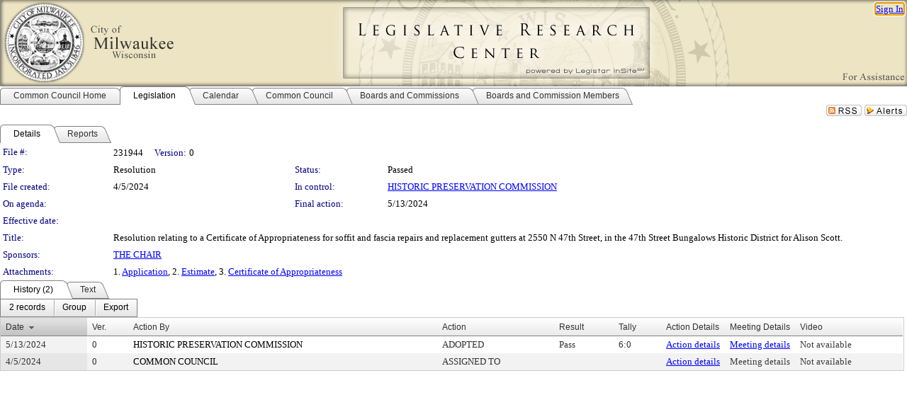

--- FILE ---
content_type: text/html; charset=utf-8
request_url: https://milwaukee.legistar.com/LegislationDetail.aspx?ID=6612755&GUID=5735B19C-A8FB-4808-B33C-5B3D697D21A1&Options=&Search=
body_size: 56950
content:

<!DOCTYPE html PUBLIC "-//W3C//DTD XHTML 1.0 Transitional//EN" "http://www.w3.org/TR/xhtml1/DTD/xhtml1-transitional.dtd">
<html xmlns="http://www.w3.org/1999/xhtml" lang="en">
<head id="ctl00_Head1"><title>
	City of Milwaukee - File #: 231944
</title><link href="CalendarControl.css" rel="stylesheet" type="text/css" /><link href="Skins/Tacoma/TabStrip.Tacoma.css" rel="Stylesheet" type="text/css" /><link href="Skins/Tacoma/AccessibilityCommons.css" rel="Stylesheet" type="text/css" />
    <script type="text/JavaScript" src="AccessibilityFocusManagement.js"></script>


    <style>
        .skip-to-content {
            position: absolute;
            color: #0443B0;
            padding: 10px;
            z-index: 100;
            text-decoration: none;
            font-family: "Segoe UI", Arial, Helvetica, sans-serif;
            font-size: 14px;
            margin-top: -71px;
            display: none;
            top: -50px;
            transition: opacity 0.3s ease-in-out, margin-top 0.3s ease-in-out;
        }

        .skip-to-content:focus {
            opacity: 1; 
            margin-top: 0;
            display: block;
            margin-top: 4px;
            width: 150px;
            top: -2px;
            left: 4px;
            position: relative;
        }
    </style>

    <script>
        document.addEventListener('DOMContentLoaded', function() {
            var skipLink = document.querySelector('.skip-to-content');
            document.addEventListener('keydown', function(e) {
                if (e.key === 'Tab') {
                    skipLink.style.display = 'block';
                }
            });
        });
    </script>
    <script>
        function focusMainContent() {
            var mainContent = document.getElementById('mainContent');
            if (mainContent) {
                mainContent.setAttribute('tabindex', '-1');
                mainContent.focus();
            }
        }
    </script>

    <script type="text/javascript" src="./Scripts/jquery-3.6.4.min.js"></script>
    <script type="text/javascript" src="CalendarControl.js" language="javascript"></script>
    <script type="text/javascript">
        var addthis_config = {
            ui_cobrand: "powered by Legistar",
            ui_header_color: "#660000",
            ui_header_background: "#f7eecd",
            ui_508_compliant: true,
            data_track_clickback: true
        }
    </script>
    <script type="text/javascript" src="https://s7.addthis.com/js/300/addthis_widget.js#username=legistarinsite" async="async"></script>
    <script type="text/javascript">
        window.name = "MasterWindow";
        var first = true;
        var first2 = true;
        function OpenTelerikWindow(url) {
            var w = radopen(url, 'RadWindow1');
            w.add_pageLoad(function () {
                focusRadWindow(w);
            });

            if (first) {
                //w.togglePin(); 
                first = false;
            }
        }
        function OpenTelerikWindow2(url) {
            var w = radopen(url, 'RadWindow2')
            if (first2) {
                //w.togglePin(); 
                first2 = false;
            }
        }
    </script>
    <!-- Google tag (gtag.js) -->
    <script async src="https://www.googletagmanager.com/gtag/js?id=G-TTMGN2RHVZ"></script>
    <script>
        window.dataLayer = window.dataLayer || [];
        function gtag() { dataLayer.push(arguments); }
        gtag('js', new Date());

        gtag('config', 'G-TTMGN2RHVZ');
    </script>
    <meta name="author" content="Granicus, Inc." />
    <link href="Skins/Tacoma/Scheduler.Tacoma.css" rel="Stylesheet" type="text/css" />
    <link href="Skins/Tacoma/TabStrip.Tacoma.css" rel="Stylesheet" type="text/css" />
    <link href="Skins/Tacoma/Grid.Tacoma.css" rel="Stylesheet" type="text/css" />
    <link href="Skins/Tacoma/Calendar.Tacoma.css" rel="Stylesheet" type="text/css" />
    <link href="Skins/Tacoma/Menu.Tacoma.css" rel="Stylesheet" type="text/css" />
    <link href="Skins/Tacoma/General.Tacoma.css" rel="Stylesheet" type="text/css" />
    <script type="text/JavaScript" src="GridFilter.js"></script> 
 <meta name="format-detection" content="telephone=no" /><meta name="description" content="Title: Resolution relating to a Certificate of Appropriateness for soffit and fascia repairs and replacement gutters at 2550 N 47th Street, in the 47th Street Bungalows Historic District for Alison Scott." /><link href="Feed.ashx?M=LD&amp;ID=6612755&amp;GUID=5735B19C-A8FB-4808-B33C-5B3D697D21A1" rel="alternate" type="application/rss+xml" title="City of Milwaukee - File: 231944" /><link href="/WebResource.axd?d=HkmiNSkKJcp9zYO7iQ4LQenL3JpSZe2UGKB_Pk4r5YQRuZzPsLMsZzwrSvy9lruIl5GkgwLvHWu67vwJMwKSFxUTlVdL05GtcnLDPfablFs-ZjDTV4SRhTyPSYW1NSg5lG_yG93x297US-_TNEi91A2&amp;t=639011835762949961" type="text/css" rel="stylesheet" class="Telerik_stylesheet" /><link href="/WebResource.axd?d=uMHMJgpmGPen0kzqrN8LWYpZovkUM17mZ-jnfMO1-mIpfJ3Mr86M6T5OMXNr2U0Pk9W3KFcYt5svpDY2wx41YtI055hyXPIDrtrd24Kg09JMsO8GiraCk1bp2kCwGMqpZqezdMXXuW0xEV6n7QuSEOHmuyo6kgwFzlOpXFFZ29M1&amp;t=639011835762949961" type="text/css" rel="stylesheet" class="Telerik_stylesheet" /><link href="/WebResource.axd?d=urCACUaUZeT6oPoIZXShbnlgytxq3wMs7tMUnmP4aoFvw0sx5OWFviaAe2ZbWlhhQMX8Mi0FTDYCb8Y-WNvbuSFn44BI8cOyIzL5cbvgqlL7S5R5XTCNn8Q3MetXqXHM0&amp;t=639011835762949961" type="text/css" rel="stylesheet" class="Telerik_stylesheet" /><link href="/WebResource.axd?d=QKX1AO1vX8ebWKfbb4eOTKZ7XgDBItWqLqM672Ig3qQ3HhlG_I-hz_SrjdyOSSXr635e3yq9ulHFcK2kM9nd4YaoR3EZIdjDueENN-Tv2S715C9DxrcbNBHvWPj-Uh8x0&amp;t=639011835762949961" type="text/css" rel="stylesheet" class="Telerik_stylesheet" /><link href="/WebResource.axd?d=VTwVlk6LPBUQNnEgvORazChEHtncoK7FwkRZQJcbGr2BVqdGj-iMW8n84CsnH6sQIOMorYFprF7_7AGvMwNv4z3tzIzceC4LR6sIHT6HRi6eIJjhdKwZEvy_5yWg5u7LkNe9t3Ja19e1HCM9RMXxDcgFCvouxputivbLJtwdIiw1&amp;t=639011835766520820" type="text/css" rel="stylesheet" class="Telerik_stylesheet" /><link href="/WebResource.axd?d=lsHxUYuoKn-ifTgGVgyNZf3eZVw2bqdnrrfBJ8SSWF0J6XTAyGsj2XcoukzmozU2bdmLMxJ7YwvzKl3RXRh794KwnXvNcPwTMFgJz1q2H-NkU9XddzMi2rc7GFYRGxglrSKxgkmfnuvKqK1tihnG7Q2&amp;t=639011835762949961" type="text/css" rel="stylesheet" class="Telerik_stylesheet" /><link href="/WebResource.axd?d=vsKpXOsoEwDUfVug9KOqSmMo0ZYmPmZq9pNuuInW9K8LhCVDiGx-4gStdZMuqyTrdQnKi2y2KGw-JDYkasLPmGPVTN_zZ42kaVpGhkB2gwWbSGRzM94ksIhHXxPA1yg_0&amp;t=639011835762949961" type="text/css" rel="stylesheet" class="Telerik_stylesheet" /><link href="/WebResource.axd?d=gGPJcKA2egeNvbDi_oMTrZQzMPZHhEQ0hmhbdFcuHMCg1mLBd2_O72dBkCkDfQ_FtyfPokWEk71-f0biNDBijcKF2cbjGOFkLqzBLNnzrv7MZm8BQmoKzeN6l0sbKF2FwrVKqiAYBc-g20wgLAmF3Q2&amp;t=639011835762949961" type="text/css" rel="stylesheet" class="Telerik_stylesheet" /><link href="/WebResource.axd?d=Nhf6TpUj19KZ9rhEj2xtdQWB1AE9x3dfjERCbojyAxXP6CcFUcpIuRIjIS_IzCgwDtzHlcE6eqDW_UkCZmMuD4x586LEbaG9IrmDoMtO4sXgHE8h6D9e_UqLYjifNbvG0&amp;t=639011835762949961" type="text/css" rel="stylesheet" class="Telerik_stylesheet" /><link href="/WebResource.axd?d=7RkMGAtaEIp2mKcOqdFCIpTlALKrRqMWBcpUfEVqZDRAcTON93eeg1VWMn9vjLDHerUGnVdJKMZP8zv8YJhqkfjFeF3AJkEqmbxWwem3_RafwQTUXWmkdAR-pgkwzOwyHrBav9bQkHGzPkQG7ZRd_Q2&amp;t=639011835762949961" type="text/css" rel="stylesheet" class="Telerik_stylesheet" /></head>
<body id="ctl00_body1" style="margin: 0px; border: 0px;">
    <div id="globalTooltip" class="custom-tooltip"></div>
    <a href="#mainContent" class="skip-to-content" onclick="focusMainContent()">Skip to main content</a>
    <form name="aspnetForm" method="post" action="./LegislationDetail.aspx?ID=6612755&amp;GUID=5735B19C-A8FB-4808-B33C-5B3D697D21A1&amp;Options=&amp;Search=" id="aspnetForm" style="direction:ltr;">
<div>
<input type="hidden" name="ctl00_RadScriptManager1_TSM" id="ctl00_RadScriptManager1_TSM" value="" />
<input type="hidden" name="__EVENTTARGET" id="__EVENTTARGET" value="" />
<input type="hidden" name="__EVENTARGUMENT" id="__EVENTARGUMENT" value="" />
<input type="hidden" name="__VIEWSTATE" id="__VIEWSTATE" value="DDIxf9248riWttHlWklmVwB130zIkXK1AM4Tr8HX0Ifi5sdG4xdemzzHeTAI9FxhJDdDQg8lGjAdxtf5buro/lxQjoGAQ5NeHLmUVv8Z0Ce3fj25mjoIj9oyLKZnhaMswaXLW4RfEwFrRKPpxWipIu31WJIeDE6hRT1WeLfZ+/b0ulPnh+bXD0FvMG40aQne4+g/E4Q2Rl9yhiHonesawdJW9u2g0WwQnvt97Q4WmPIg0SU6zYw9ElOpm0+hIn8HI5DoZLQBigF9CmiWoB9yumwML4Eff+0IS0/o0pSarcn5+YO9HgzUlp/a6AkEO0eh1rQEcxjekigLBSWNwYJ8C2ot8XaHgZrs+TyJnpYWZ0EIY3yaUXTBnT04/[base64]/kdkxpmqCZ0SL2/rskjKiqspDbMIfBNxFG2b/Co+XcQigVVv7cAyMhU8Kmse/W6yB58mR6gdkYHgxGJdljTvaGujmq8ZsEKv9AEcS5XtGC8DICxgvS9pGlLk3FjO0y5S3qH2og4BGIkECpyt9ViQW1EeYIYdoEOaBcUW6/ckTDitcbLCsn2gMnHfR1uAUWuyT0lLCvN6zDZ76ywdsrJZIqbHkjhR4jZS19D3S2cv7967NRD2nGtJBW0CUkiV6SLvLPEU3XLIKNUdCP8f8OIJdGNITrlofO68rLdhct/0QdI5b7yzphCnVvTqtZ3TqNqLKLA76kkfyMXV2gpXkKI5mSKw6H+XbzZ6utrNz/ybZlyOxyo2aUxklqdTwTzufZJz+je3h2DDWfsWny1S0GXGfJhEUltMa/C8j8yQRF7/x9h+61ZT7xlc2wKSUwQwaITZ7SwYH8ln81Zr44CzpRRpPJOIAT8fX0GxhChGGx/lmzph/+t043xl9smLT4ukicEAGfk2+1pH+cgrlGZBkYEaWfqb2/HAlffmq6+V3u4J4wYlisM3FfIEVB4IreG5l7fUSCeoPxtwQ8pknriFh16noJ8teN71rfwAHyKXck6fgq/bc5SiBG+yMCohIZThSByJnPlOiHsRKkk1LI2SVOWLPiIVHZK3V8Gk9731ohg5QiS0TYIk+yjSudJedNX3sqqGoFiND+ryKak0P8PR05OueUY++Vd516N1GXnEnM7fTohC2+5bl1c6TlAgjubb+Y/lWZo1Y6CiWKbgyiVLFmbE7uqizmUFGGoFFRzuj93F0Stz6UzBUFGjKgdUs0b3LeI+JakmlLJmOSGJpIpTfbb56dDTMz7cRBsYcxvqyAXuXPa8xsMUQZTIDOk9rXZnD2ZQyvbCvji7SfoCnTtXyl7m+60dNkfL//Nty5dJxHySaRSwqOERwRIaVPmIhHNvug9LrAZSG2v1e6LfpnRLKTeYsIKDuOCmAIWp9BKopNUsI3JL0QHhQobvj1z99ZkqJx9pquAud0IlH31I8Wbgrxzk/Itt4S9FB1Kw9MYtymnWhL/YZWgksaXLuAmFRryx0koKXUC8Q+a0gxjbnaMUq+VRxS3LWHgCGCXenX3lh/RFPoxRVHB7ozetm0Fmuqwo0nFasYWLbCHDimqcBODor8uJpi47jVnn5Kthr00RzFQuKWlTsYQSH1u066iEr03/Ksv9a2hE9hXmu9cceRjYaYh7emCwM5L8odWhM0nIwGjqyCKnsl7qK4n89Gx7eER3FP2Luy2zPbb+id8BOaHwWxsDkaUpYajhkWggQdH4tuDyL17RvHtpJlbJcxNAQvxZrJlJFRD2A2+IfLsTwLjHo6Vgc1NeAXc350hSlpJ4d55ZixE3akI/Vm38uPcpYWZNipIMzxwybnZmU262VxHYmwsKnN3eBF2EZU0/JHMH5ZprH0JlcoCCvK6NrHes87sGTnJrLTkFxo35/qpLq9aBP9clvoB/XYSUw2Fo4ddRmjC6TM4p0exFWTUWryGxAunxDNJieMPWFY9dBjEZoBetJ4vuzqMZ1bbApOCKL7DSuKpVMxGbs87RUY2mJIRER9kVjBBCU5sIRF14yKk8BbUY//magFj5aGaIuLB+oXPN7kUopWtq0Zz2dhF8R4/IieTSCOiskod4TSz7dmjdwe6/Rq12TFareehX2ZMLsRzFZRxImboa2Qy48qGyjNu+bqJREhS12DL2FBLnqdXoKbovbNHgAj73k0JBRqq1rEaQrbyhkwz3e6mhxAHu/4qMSeMEhKaKT5i4FDZnqtcLkui22/UmXw/t8xPt38oCrFk8BbhhGqBtfJp4TZDxcRTV3efZWjahB625Gxu1YYsRgea82m/JnbnN3H/EKBhMwScAdEEj6HZrg3U+YRGLoz8vr4XRDs9EPcPFONjtLitf/F0TaQS42LnWpWYVdZ7SvTvwTU5KpdKnzKc/OUWZl4NFYN+SCHjmZgMmE6t1SUcfJAg9D28VOrxqOCxPpO75qa1QXCYUaVxxS5O3WUiuowgGRB/Yw5JnCH4SxlucUaaQpc3w1zjqNcLYBVX/l4+84l/zZoSDmp1Znlzhw4Mhkv6nUUpbzmWMssLlypqlaDWo/s50ZcEsOvA/eZw4tcvdHqETjDrbK2NhT8STAULjgm5YcibhY5oRebG2v3zZlydNfHSHyF2x5/Ei94dMaepreeF0cDqCBsyPghVwq5wUvHizG12G+1SIf3ib4fd1p7UEC9hhD6Wzk/SC3+P6hgNdFO7PrZj7HWduVJvSfvUkSFmQe4vD/YLnDMxEC0UA0XxxpoMOlblfxQQXfILVmuCmNofp3HXWT9850cQ1UTPpc5zttL1znex0aYFj0ppYhD8BC2/YdmHe/[base64]/WFnlvBtVqPsgP7S+CO7mD4B2MssmdJjbOltr2dm6DEKXCvjk9q3EILmZcdJSg7Xv3/O3+6ucjOC9Mgp+tJBZhB70q5utgSR0oh+ZFVmGG6y+JPl+lCvxf4/bolnxUopplN0Xzqks3wjJ8bFnpv6FLwXT7F4ttZJjpZ2aZtjM5wiaU8w1KRdIIaDZyZlrCX0fbb6TsiHha7kxrMKR1LLwXZKEWqGGqj85MCCtaseFHDkazSoRj81Uap8ivQ+d2z7sl1ystTIdarS4MtwZDutQpLJYHgVwpCfdyIK4a773OZ/z49/8Bu5nrZq5fchAfRuSwaCZFArSvx37WZCVPMYucnELRXjvXmK6bVuTNJy/ga/YN7KrFiRgqoR3Q7AKVfE0UDeo1UmhBsi/IjzGQHt+1QqaUrHZ3Uj5/0ny51JxlP4SR8dm6b9He8lOUTRW1wUpfW5F1EvUqDjrfk0K4jwIbSALFMYrxRIW5N/y6+9vxPznqmqxn9xxBklvlWhIv44YXjqPcJ7lUg0fkAWvLJDpd8XDqsEqNt8dhJpsadHi2G0TpDwEekac8ALSURS0+wToCu/Ecw2sA8eVyBkpgr9i9l0wxfXEBueYzwbCcEWvp0x7nrNBDKD8xQxlukpE3Mr5jalFuF83m0IE3Y5h/zLxHuzbrgKEosZ828mT+56D+3ftWtzSwk4QV+WtlZjqZJbaLY7pwYEfLjuyQoFa9Q7heX1Bo0duvaSflyGxRjC8OWqbxEBkrgr6P8QT+sqGS3a4Mvm9fVe8P9tYECnlYFCjGxbMwjgATijypdGYIG83nSRn6xW9j7w83UOmwsi+9yAAbV6quP/ZRUf+giMO6D/Ny3A5yfU9QghdH2Y1niElJ1/cuG0ZGp8frtT39/IqM4x7a/uBwxJxxtif6kSgj7+pLmNN8CeDvXo+c+m+XKOx0Fz/bkCjBo3TI/F+g1AKwct4zamkjjHstuI54AbO/PHbSO1fiNIhYmMnNiXn62+AsG9buYERbadozUcIgdNBieNeq17CZ52Eu+Izh/ZJ+m/N1yQuNEcpk4l/zl8FtbDWyvN+ecy2U1w5D7Tn6YJLun9uIUoxSWVSHaag2ZVyZbFF+Mmm8GnCcCSl/[base64]/f4NPb+M+8CRHm1TBw7ZndC7NGtqY3Vm5IkK1fIbuQsAKZHAqS7YZFgyiOu8yccPoNkjVTGnjNp6mHj2QoQPqU2/F2TmQG6dj2b0/IOtikBK9vnSKAdhHprCbKZZNU/[base64]/[base64]/Tqh2F70Q+UNkB/qNiaLL2yobCsrooStZzrebgHQlrIRkdSDKuMFjap2ms2cd3w0nmZrbdBGGw13WL+MR6RE+Ougz9ekpLspt0WlMMsNFlF8KCqRFx0rN5NFK+YJWmJXWqHkIb1zy1+UJx0XVR0zJvhk69w/kUG7e+vZuy1MSDMFpbXfWST524+O7exYhCPIUAKaHMh02fnhX1x+WK/5sg4HQ7UIWOpggGRthisu42930A4qphGjofzmcDrnLoK5+g6A7/wE6gFQhm1Zw5tv1c2ceGq8r3LTtKeWFpzQ7xTprVMePrkQ+6um6j0T1qajj0ACtbOVcfyOwjeqHkcgUReRKnUIoxXUXErq9Wn0hw9I1EGEDiqJbqE5s+u+jN2CqMQXVvBK5O1WlCgo7eVq+y8jfHTZmnO/LvYoQf0alF9Wy3W3Vwle7baeFFCk0oztYr2Nia+c2cWGVk7b4khXzm9cjleVa3yWtox0jD0WlN9Un/HhAyQe3HOPC1sBIO0JMeFIPuDrlcK10rlfa3U4IvyEMREzphN8kLC01NvQ0dTZL0CE2igwHiR3l/sg0bw2CpQr7YX8FjJoZM+cyuGPfXGwsioEXCXIjP3MK7+S8zuCMEXQtMKLMyWvNmDUnVzKiJwepRYeeJN4LFWo7W2DGFmWztuES9oxpNK/1Kv9OcvxMTK21qcX4mOXrrc2tBA/0v+pqpKVQhaN+0zRhM7fLMmAGM4YPpi2TikedqY6GOSh2EC1A8ZiF7jYDGtDcv4ucbdYMusSfw3ndLc/Le8SzbvddPZ1z5ETsq7kBDVrzT52eDD75cNz0SoPAyU2Rp78nHqcsQ9cSAa9eKvYjyXwiN6cxNFd+sL7EdAMhn0oS6DrtoFxj6vlNrDsfY1J4GUDZP6bH94wpClkinxPWkVo8y9iF5aFHPF2VMhOTur1vtAUFqkEfpCpKdlA7ZGE88rs88Een5i7bvxnT0dKa/Khtoc1/F8VdOQIk3TJaNpkcKp+VqmwdxwxFj9ml+/0FS988Ss6/UthvQQiT+OyRJc2bNqUmNztYQlA+fs87RlS5XPRz+8SDFTegB9/QZOBOK2yCpeF8/MSIZGVvBU85KHMB2PGa25PJMmLPEAnvjFZoG+IF4pyXH0oA7lqFBiliz3jsC0j2D/R5DOjnSK0pW2DCXsM++e23t9sobJ6QIBLvbPYlxh05JlOhqLrTzTWQuJU9r17TmJGIRWv6V3a/O50wheRus5ueQDqFReKC9obQ+BU4Uq42S93IYJ81puQ4n8a/zgdj813wfpI8vbimkJ1A6cph1jLJKA9LU0jxHCvJf8HCm5JVMMebIKKDpVq53Mdt9hjADA4KQRa2uxEgwiweEViHZvRA6LDtdH2LqtNJ7WmyFSqiCH/jv2dJuHkoBSmxM5Ux4CvZEddU+Aua8sOhortkW+GNJi+d0AOj/ejry2Q7fMSD8J5Qk+3xque9ffcgE7mzYULrdKCPtYpjw0zAjKgT2zRM2T/As0/A8pMohXn/HjVSNN9cF7Lh3Hpq38k1RuQCSeufRJ4xbXtNE/AqAfpQLwPPXhAjk4yoXmRDQi2EEo27iUH2QFmL8kbE2L8mN5HKIRtFwyioOCaQKv2uNNulKJBHM/rK+wBzW7RYrjz2ziR/S9Hrf77lbER6LlHvzmUCok8hmiisvbk9qxBVPdvmHtNmmyROh91NuoQ4lhx89iNN65YqwPn/GzrTn3vafPApxF+T5I2xlE3GAn7N+uSEuhw6WxsIouE1jn/YGKBqrU1CRAgka+pMuiq2bc5lW+Di+8EjBnPat5YWcQsXhUsnHKkPh3H6yogmfw76FDKXcca/ecZcIVBaw7s1Ro+VDtaQCV2gq63AisRWRh7pPkBZUqS1jCdJNEJriduUP3FcPdQCDjxr0rAzsEggY/MovZ+92GRV4oXyzdgF3L9ADqKqziz08t0mj+LAdz+FO1SIU35NErCAMDAF1WcohELo6g1COQ5w2pYE4pSBdpH6AcOOow2rjjd1TXWo9dV5CeSXb0f271cMkt1Qp8KbqFAMjUcIg9MgPuooAuNWrzoCe/sLrI7byA/omPzzvj7uP/F1F1Q4G1Re1ZPww9KG00k3NvNzyqvbCRm+5R3jS623sHccjzfJx3QeY7val58pBZJOwR02QtLzbXvsKT/ZjPwZXV4lRNoy3fzlC4w/XO7QKRZBiswl/LXcd15cSiSShid1cvblwEIe1DcvrKIxaECMR7NDvjrFzGufyXlgKR/uR9j8/nBLVlkxSYmDS8dUBtaAVAWSXXAEXsYEK+ABaKI4rI2kB182wOuc+OeMdEc+l7A8jKlS4kFAvTe5UH/TdXeiCFhzH79UF9YSbkU2XjwMlQfqX13KNTUZl327YzfpJSglEwIDQPl/V18AYNIvpeLVq+uCRIFFRzs+wJlbDjs9mYEWGsp8W+21vyyWY53LomXu2jxw3/6j9oyQQw//++52gD0GZmu133nCe/CpJCFqEGxYtQfULxiM7lQfMqmz58Iq1Z8VrpQAEOQKv0OPpzAREUjBTUCpIOqzfUReYgy3/+QQ9wTOCxSlu9C4IREzy3n8hPTWqJ6csK1MBpK37ncm8QD4EgDMTmbMZWSio+2zo1Afx2R/6Om9A3YxdFyd2/ZN1EZ3pN3WY38nFTVfHhoCnHAeRVLbzRQWX4V7w6KBz+V69ifOimm3mOHfzf+yqwjv6p23ZFc9zJgX4aCkwQ6+w6MzvbVadLFSzLFnKjR4dDpSl8rviMNoXvHMJkMvRoecCW+/+DnFs7cAW0T1P9baTmFDowgpAosMEfiotJXWVjGQ4IIctr1njTtd7i6hUy5+ITqJ9rtwN3Re0tK2Adt2FpH/c9wqWgIJfqE4ofFWduulJcFnR2ceiQuPBnIBSiXw0bGanjOmKfxm0YwBB7a7hsGBY47udgxODffTnIenkBIsD7aEm7CnSDMD48KOthR0BxVzwEXCzFGUuHGa4PeIyMUbH99Jx9tpNF5mxsMnVYDJrph4imradDIQow3E29J8LCU3HV8yaA0UuA/YSqza7bz4Bf12sE6Ts8LFkvq7ctrCpGdXcwjFF2Ub/vCkmu+iGi0VIMPeRt9Euxpw8Thgb/ueTS0WDMEvUfulpWAQC2x5f8OS0Twpbcu7DzXoH9+0LCHHefash2Qj8iKDIxFDD7+MK5i5Dv4egloYaT6WSdFs+05xyEzKVQgE4f913QRZ19NfedEJ4g8ZNXH3k4zkes36odNgvZGjCfRhjZBrT568ctPEKL/IvMBg3uB3vWfBWJzigrfuL744i58Wh/XHLFyxzNyNMTAHfHAyQC1kkGQQKHdE+Q1Zph/m4EjSG9HIAi/smJxPsGBHaliyRjdSrUxtYxFuSfQIcDm6BPllO3GysPcSiVhzC6NjjcIT5vz7qIKBOjaPMYL66yfAsmeYJGkWRxB0h7oN5EpxQkDNu/tyo3XSjC+4D/Bk0aGEsv+GSk5tLcoPuq7mbHndMD/Y7045KZgUSZaQpmBUJL+Q2X7E3iRLM8A1zczt/LtcdhF6sMtJzIgZXcoAlDqUWT9tW7whthOlvoCl/161FePRHp84CBiLtuX2iJCsFFpIhtOIyQKM/qEdaegny5XP9nccZpmBxmMbiabcNW1eA+9GxOgDxcc86yVa6XLsYP451iyUx8V0aPu6X5KDJborJh/XBLXjQetri0Vwmlgdf61QObCLGEcnYtIycwyeHjsKkvpqGT04TOMHSNKxT107QpjL/rkmbsTfho/9UjN51182dVBtc2QIwMnCPlzYm1bxN1SOJAk0/DlW5sZX6rvNBkXao3siEY6a44VlH9i2yHYNPBtQY7l5uw42Ll5hUVlD7gywFVUz3FbwTT3gF2Q9d5ZqhnDSUiBaPptKf6DUq9CTnI6Gi088zggobTjVHvzrul/6hrZh4HCCj25pNSkHHRrs2U6hKnsW5Qmn5mYkMZYIfF3nA+qDVkKi+55rIQJYchCs4sIlQsVUxEiuNDsjEP0CcHjFXgGcmTUISqUYcCbSfXiOlonlfZLyuAtuaPisZOW7e5qNGbLtwu4MGY3GEwllP/i/XvlRrn6IU1La/VWbVm03mfpyXsUGHrt+PMbWHTSCe8HRS90W7Lrvehk3Lx7e3EN7TDjGzfwsJS2WztlBJkmrB7dJkELXh6pNE7sh7Zd7TnsnvfnmGx1gHaAjrtN5p/XZHfxwg5jLGUvzFGJY6ZJTA/tGbCiSQhkw3WBQMePwMBbMYDcTQnecswy2gUGU6aH32fZX9w/xhe/HjcaJHwdamhyNfmmzEVMU3K5IFOBOk0QzqxkyiE7R7+iVBP55pJU7YZFLZ/Ryom0vigZ/Qg6wpAnHccxsuazHGpEwueGj6r9D1G6y1xSPkK/9Sk/Z36QJOxZsnkOQBOiy7fCIs27Em+cZIZlgNdMxxi4YvVjHfBcTabHnr/fPbwAIGqE3pkC59BEICfoaqPXG6rC+Llw/cjXTr/GkwfWIGMSh2ajQ70vhQyCVs0gO33bYCBqatSfsUHxbTU8/yJKPEs2NfqbxKbhNPs7Ib+53i1Z3YhMKkhr2xH6DnMnR7vJEnoTFGuvJojKIaetilpkLQIESYo7OxogV4UKfllZ8snl/YVrpm4hcMHBOtbEdPHXE4iBSTBt5cZPtsMwy1u3mi1krCUoGjiRqkA1NZuLvw8u9cLLjuvhAzeXoKUxIHLDSnLHgrtP+xExBnMT4qjjj+IDGeZPAo14bSqz7qPkoNe4sKLcOcS9u+SoXgHAmgKYpJDkbOFK2CTOwUW0kaQABAA8nNv5WIT7vRSRiy74+C/LDoB/gvlw0ud8mgQmJoYaeAtfK/jJdv9w2e7ei4xYNaYsbqpFohZ8NGQ08tTdEs0/tkrMB9l3wWcthf3hbUXX6+9cDB19ZqXHlvz2NfA5BszS/rci/aU0KoZEZ17aPSP+U5MnVWr7pwJCz9L2GzfKarBNYWNRrkxwmmOtSksOMqWtPm5wsr49Ab+Eo92Mg2uTQxCxzJ0xS7cTWDMmIOQumplXeLYBx4bPCYnKiN7cZds9xN5bfJaNPoLwMHRr0PrjIM+m4bv4kWtTIo7yah4TTtjbpGTVkpbBDFPVlPGJ2rjXuvo7++R4M/[base64]/gcZkbtV6rR0bbKpg6AyCFpeK2Evs+gxA0n/iwHy0LBazFzZYvJe/PwlFUzqWiZVkluvKQo0atvXTXzP7bG1cB53ueUthAqZ2ZqH9Ytane1kHUrS0Gce0aweY9Z2NPqNNEETeGb1xWYo74FO6aKIPJ7/RyW3GVYiBzplzuVtfgMKLJBkoTzVkn99mWN83plqwcxwTKCmSHz7g5A+OJIApcfzTCABU/1BiqddXjv889cS5rUHbqRPDmgfsXHgw5r2d/[base64]/CwBlVzjzdI3ZZdqjiV6MyjQGrctNuuk33fTE9Yu3V2h+ry5RhFMC9baw5PU7QMDbvl0bC8Y5CyqpkMTeR4cMjJiv+fnpUO7wXmROo/8WZ3JWoRE8ob/WR825T56ns4xmHipfjcPtYOmoJzc1Gavh4Fz5jzvUzBeHvyY+jVLbTzt1bDZBcf7QyKoyMic9eE9Ng8iVY1N7Ku4ImLUSszzK4i91+snTMpXDA3emz+P8HdRbk2Skbl8Gcqost6V9oacV2WDkArpkkdPVChIjvsv/usgiWiOvV5di0ZAPAku6sQdgOWzG2XCzCvf5rM9d2CteGDpqJ2qcsqBMG07ENHpLf97YTMhXCF1vq+taVnq3FrO+HkwjWmaYu//UWOv+J7B9CMlJc/hPD96mPv9M2BlTtQsrb9HuBvx4Nns39HzU5gb7DCHv8SSvyXcbNoRJpu274hM5XA2I0RMWxmq+1IG1v3OAzm/aKsV+7Lsl+W1texk/dPT1Tt/k75oDlxD/ebjud9ZY//3r2dHf79Y39t1Y6obeHGa1TVM6AaKWcfFDs8YYkfL7kcABlR4DpSJofWh2BKH74HIjdarWqiRrzIPwVZGTSwI4yKmVSn/FzXQ7Jv2VWiQMGsKITXVmP0vwKDkJ2972vY1gaQ0vDRrYWGhwUIlsdo/pD3Mc0iAwGtXQ31U8T5s58c5mrMggJT2cMxAO2YgHp/xUgFuvDfPbzUQK4e0e0hHAG9OtBKZg67tjaho2LKeO6c722sdEdFzFTvJ66Ll+DrNQnoVh+rBbCeyZHu6+wxFwm7yCKYuEwM8Xu9kfMbwolEYFUpTbr6m4SdWp5g1QBw1vqRrNAEQp0ktf0tgAwKylpeNGzkkaxLwhngdSAQ+vQ+j5AA/dm2sVEv7+C/caQt8LSkQRZUUWIJ1wW8Jgv/xHsTNVIfr3aFEexkA/GDOgPyZEzrIb58nt+l4a1eY4J9Hf3MvPkLAvvjoOACB41lK9/HmcJEARvd+cz4XCPyuP255PIw3iBIhl3iAo2EXPaGtUi/SfDnIIJJ+uqFdoK+2Gvudora09JOrLxywbYBoJTIjkuZ+wiVdM6STCJ9nxw0O+7vh9J7r+RQBxDJXc0ECenGxAZbb3k94pHpOp0Gn64Xaqc8dupb+3XzeBKNTfNFNIYmH/U/[base64]/0QMco63Xbx63iaDAR2VDnKB38AW7XB6QML23zbVA68doqrOadEMGghjvpq3Ragn0fPl1KrKG/xEepcSkgI4OVw8t7Qhg/lsBacFXI3pH+nBTRAwseUOFlZIFjhKD5UIC0bJSwRjnwHw9Qu06t87fgzyBw6hKeinUHDqQJD1ImDqeHwKkpoKwBDljqODwlm7X+kihlhWa48+qpSHzFEcEP+8s+K2wheMJ6gh/+4mZEPFA8kj8SR7Yir1qA9e1Lbyv0uynxugR84uRhsn/jlIEgpafQqiw4YW/l+nIOwLrDB6sTTVji45gM1kaZNzeEH2LOaP3FXkGG8BjER7X69KDOzx6R6rE+RcFA16VHbIcuL45ik804hh8h9npAt3E+RUrlwOz+X4mUgZLx/mBanCiaXu1CI1jKfzdw4QFZnJ1havX9M875Kxi+Y68576UA6Naa1mItwoxDpSeYSF0obsC99uI/LWYG8Mpqtxf3lQBjWzMoz7LkD13izUBL8z4Rvr+QRJ7RaR6LCnd0CJnKw7sXdYXSbunDkKnp9hRt8sISJPsX7Vba+UpU8ng3baxMN/[base64]/VSFHBrp+bRds1v/ezFlhTty7v+J1dKWZXVWb+vnwgX/rpFGLWPG68ZErboTIqeiCSfmwtAVxgmqL6KKNOfnfZKQSHlGcRRRuAKju/a2mWmhy5MPCtD2HHHd2mC2XcG1l1xabMJOM2LB3ycqgM6s8tNtWAAEqUvD/2VvD59NZ8Me6Lb9cqo7HPFNyQSP0/176yOy9tKPjRuvHqBRM5ICoHAjeB3w/pfkzjYzcV4vHLY9hvyjYu55wqOu+RdDo0IKSS33FmlaVtufnOoqy6/MvEjVGYlBTLbONLRF2ve4EdK06zblt67+X9GR6SPkhnQZp14ooG30Vx3PFQrdoeIuT/PEdMeDOZnwnkQ/+w/6WMZcD6ZMlVE6Hkua58p4LvjH1NZVzDtFv3toX7fCdwGWQL36F3wveuPFG2ibQs5t6QPI2QEt8gvUVMTsOyakcDmuVpYkYq2gZEPaRNDOi7QFm2VtepEcRnNX0pjKNrgSUzHoHWIg/s+NstGiyvGp9govowNZEgKuL+fjUjE2glZ5RM1nj4fuoHIS2gNmgs1yUbetkWJsVs4wZzhtglwLiDFEoKbppIuKs9IT4zMxXyK2BXtjQTYemWgijgqXyFpEPmiI4tfN7BAV0K8SCGjAAKjCA4ox23QqxrJZ9PhJnbdaPqLxrkqUgjZE4JSyLJvzAQrto/TRRxpZ5LH6SE02v/THQ+QIb+/fnmwEZZZqLDqQotiFohNW4sMPGWMALFMmii6OhJ4GRTulJLcuyohdhKPCOM4vsriyFhpTNZQOWeTbmHQLEDesbli+w0YTTXKtm5GIEeghM2U2yEf3r0Xoce77goGaB6qi5+3keSNnnj/vwo+PAvQu46UhQxwI+8kqxjcl0rXfte/FzqG6jlD6F5xE9JDP8E3t69Mjn5pluHxbDakCDH/1LvX2TKFXerYTsYM9lmfr1wYBaG1dzZjDH2ItoXS69I6iWTo9qosEPRAzA6i8kWRVlX6r7F9vUTSuP4sdYOWRCluXNw9TepY5MVmNr/5N9MgysrcfmEm/ZfbmIypKU7rSvpAk9fSmovl40Y8efPvy6il+vusv73sTzo1dBqh05w6qCnPKFndAbowEd+ZX6RKWwiYwVNVhjSdO6/o8LxVm2ZWH+3e3+iekpcxyq9x2Ms/yn7V69e/SVq1larRQQgrW7JU4v6vOcADggEwDyWiFX6x9O0y7xuCI4GFOwFUayb2F2d/k42Bei6lLIHFUQKVucRkgNJQY6yQQ1OAYk8CBrZrjEd985/8Lr/9wV8l7mUFIfuutQ1NptDfmLsGRHoyQBlvyDbss3XfQTsIA9xhMTuXuLQ7AOnEWpfteNUk5JACgMHofcY7QjQddVRKuQaq/HZBGLcmBurDwlkEC7YrPMgSY8+1goAx1FGOwNc4hztt7kKbquelid40day6wVrUFknYpJsl0jY6ZyjjwIRxyEI3RHvzqSBz3SDhRdBH1yH85dxnO1aK2ebE+RO7K+rG9tulazsQaPden95NPJa8vJrwZqZIEE4ETN1VjZYjRC2M/[base64]/CpjWY2rNGyMfJbVtqUI0E7HK00sQsDyJvc95eF7R3zhpZStTXAYPS39i6KnHK+k8ASr2RqOYR3ustYCHxixNUUTilO/0B+WOgrsP05hFOHjRD9CkuMyst3x6LUwJd9nRarZQqAxLpwseOHzwSow4PLN6GyncC3T4BXPFf2OQ9TbQUawc/7wcDiL5Sls6LDk/FeZefI4AXJ5gKFKTgAs8gs0QF53+yiCwInW3erCEk8MfMdsMaZbwfV43Rm9YHlD4G/LyAAYdqPGLoIT0MXvBODiW1aUeLY8BWOZAEI2s4ZqTOGpa/1j6eMtg18xD743u18rj1MzUGPYHoXmOoB8+0vJ+J+QPkTJBkmdEsLNTtKKZXq+1RDVcGTZ7engKQksWN6Z3WRvJIsQ8a87oxmX8ebLHz3xNUTfiGt7mh7ttnlo7FOebwOMYGtnjAH2g7+DZ+3/oDuzxGCCvgRCCM0m4avA0ZHeHA52OmhEa2lY0Ag4R1okTur/HKi0TyXn0vh1Sn15gEz7lKfzaXINWeczr/TKkA4+L0zYq1ey4x0iXx6Gn0sHghFmOJVbk+hRxiwSMGjWqySyk8cHM07+f7GBBebLoZ3Uh5pQikrvtJA4cgVK13V8UXlUAO68042W4tuBojg9yQD+F1/rEyBC4QlaXjF4UxeZJnqfT3+JRdAkB/Qyfz3VXqfUpWJ31S04ooBOcIA/yOdvPyPzLK5GkwL99W3+0AcBZ4oR9BCoj6mZCsjmbdX7ODnbyVoHM0Bt4z6mFBLaujY+0eGQC7UEPW50mYMNv34nM/Rk+yR6p31h8T1JmoH2VZDe6AS6n8XDIaZ6B4XC/egVtL9LM3JvdBc6t98Icjl8NUBSCMRQ9RjSpsTlHRTjgCHreWTN8tLke9V0FfVafDCVLzp7vVw2eNovm2yIYE9ILc9BEdj71o4fQL++UKS0sWitvtwNilLmye3ybD23cgolMmQUFo+d99SilMy7oXoxmQ2AhMsV7rKTwYmLXCfZZz2SXUPZq6joS6Sgq/KggHqXJ6seuvh/1hkibGv739RtJsiA2qWBzszFnvr8rgyK1XBEhCuMoGUi2p/zb1U0TgxEwzoppWxCqEmDm2PC2kz/XTqAKryfQkMDF57bgStruoQ48HrJphEeg8rdstSWnR+jPPzgIVJTeZ5A2WCK1yc3h0qMBFrGkPjOQH/8OCa0TWjxDALClMQ42FctEorhqbYZ4TafW75+nmF7rAf6CuSoHKt/W/[base64]/kn6517UnYY7hlUogX8CCjAco/O+tZ3pwO6Tk5CwRGz/uTctN27fCThv2eBNrUuobkXFh8zNL4ANrg3T2VFHzLrGpI2XNGFpL3n+DU8bCvVMasjYH5p+ygT+VpN42/BEoBYc6l66GK/K55FdGsPFgEsrFPjDz4+5rremUUpwy4+ZqOMCw585FpeHhM+VWYnwivE5X8UUxtBc5i0TExvg51he7c2Q9afxba/lmz2HJp9a1GcasHqlryfRzZ2tnu8cJY/jpGrKJYU8bkV2RqUcPMriq0YDMorCYuxDqQcxSxnrnI8Chjrp9HuAXDj/Hy9p6aIggDBI8m88/QWdJlJR1A4dGHYabofK2BJ3Ny8tz+JT/c2re83OZYmWk35Utmw+f/AuTv3KSPmfuqQ/aBmSZRupTVQNYLfLya9LH0L2/IT0SY0KeTe1nGC6W9J34pazU9lkqhQ4Dx61834fU21cFgM7S7DxztiHA+dL2tWFG8R3ERasEmDeZYGX7mkiaQezbvy+NWu/oq0hS8/fpr7ip9Tu8l9jbi3UN6i15o9q3aGshkcHHXw8Xm2jSywlw5S9WjI7z4Kl7xzHNtp5Kwa8bSWDs2z02oOb3DGto8Mu1oHOzWQiHq0dGaVeLbzt6wXBfISdUFW/BTXbBuT1O0Gw9hGDxeiHhav03duDLr6QCLHe3SRRjRrr9RfpDpnysnJyQV0DIhS2d7lk1fUxpIsE6sOcISC3mLTcKz8//lI1g4me+M3Hg+YCBfu55Mf84CGgVgcb0jnVn/cPA8jMvtawxi6qFnJ56t0HG2bzt97phCydks+guWC02XCoTQmHihWMMCsWZUEvZDHmRLXDjhpQU9yiu4xMAr8kIClpiCoY9MUsHJQ3j28hys8Se0AR6LJmZo442jYnFcfpFObI2jDT859HiXyt4gh1n4nZt/YlSypWyI82f8fhTEAIIMIzPpyETimw/FF7OrVVN4ySDu9g9oga1pGTxkThp/2ReIfjNksVqndKEpc3W8V+Ww207mbejFaSR7tLt64bSzSZu2z9Ly8aV+Mf919Zwd2o5RNqSz1qHkNrc7v4bWpCJvBe9LNPj6ddPyQ19kaivvhUOPshlvnImq1EnG9q/v+4S/4ObRd0j6W6a+yQeYlvqSjAVezzpr0ax3t3h3eObHT52BelifuRTSw1MF3VsOT8lA1PF/mjRS6RwNrRpLMfy7xknhETA5zkqVwBbFTjGZirorF0tJR+LxPcshcm2nzHFqCKqxopeJd0MB3Yz+x5X2OjOyrNAa/rtZr8Pkg/u16luND/B+9D/GmxXRXm8iBFP9gSMKZbjnVKFQc31utDAG8TmC4k249p2dDMh+zFkJLyCMjfcUybVE5ReV4r04yVjlLZ5Ug/Mteb0CkGG0cUNyR1iRxgSt7XthS++h00rHkEh43gnGy8QiW5Vo6YD/XAxDt52zDboez95Z+PxVJPzL5NjxjYNMZBaEYfRQeUZRbHD0b0oP/TOcPtUbuo3FtmNmI6wA0nNkJKtmMIsVVsMymE8FR8IPAsjQUCBuXIpvGW1WXwm8Ekx9a9iZH65U6Jew8XDoEwFbKFNeA9r5Djj8Ku0BuzBMjyYneIg+48vuXoU8fWVV9ocgCX/6C12nwlraysYddTdUZq/Y4yaSe1UCro7e7jV8Y307xeGZ4bxbhu2rUz/jz8iaLwtjcejW+HLAwzDOl+5QzMa936Chd1sLx+bOeSUwmcHCgsLz3at/qzr7uJz36dwNbKlwTPsWnNfrSbeZqRP1xUx1cSuqV3QdwNbfI4/rP+pOx/8NS4zXEcbRKqRUKUZVHowYPNPGzK4KYWUk82r4cKlVcqoWuze0znPYSSzQNKLNqiO1mC+4rNS79GgDmmGPB7eAPvztFExLK+c3rDUepxVfx4CKfyegWgy0t6Ne88sAGzQfhpVOFqPyLZz/5tudaYNAJ9yfosisIslq6w/MFHfJi7j0G3IX2bA61snLQxsAPWFEciPpWWL2ReKQtgoIpm893OvSArLdUIJvNbjhSpe5KjwmoErc+/RA1zOs+SSjL2f1X/ChQ+NtZCFiAf0uS+jmkr+iualxwel7heiWHz7tGJHV4F9e2dy0UrnEQuq6i57lJhDaPWZ5LvSPKms3Fn+Ljf4WxpMBEqUIk63uIwCevQpcHETv50YPhkRykch/Dh9OZdPK9F+BoR4JiPFl15IfoiyHx+qBij2T7XCp1slbafFo0/hWcc+AOf1sB4/k/WytuXDdkK/WTrkNjrhJeo0PtkhXj7HnY73WLNflZp/jBAdDTp2pLBKRkOtSEJjqmwYswPIUbLs7+n/iR/881H/5jMejStMvf/oV0QQsa1uZ+KfDV1lPxPWqbxvNo1Kh0VlyC0kdFAZ6j9PVB2Qpw4qXyA360fGUzXs1kuBanpTqMOfr66pAlDpVgDYo+QCcnBOAZhur2VokLEwcOa6QMW8JfOe1bMrUdlx3M6rx5gFEL4Zx+trxaPs0dKdB5d6nxUEiqJI/JWmjFiD+bjemfXGkuL5R3zaBJTRDg1GFNvHmvi00DtHGf7ZTs4ZtU4Hu7G1R/4Ail1slQU7XHMklHGGhx3lDGMFZRS3IFzquxRntIIaCvKaDmTmL/3pn8c20GCLtbGL9ummSUAGO6Z2GfnTJp1dQBiRbLSYOVoYL/bTsR2aCWmEGLbex80IhVKV6HdRnSXnvJo3U6NX7xQ7RU9GYsu57C+rwePxGv4xp98scnJR5XHDcYYMP6ZdKeyLwWkpp/KiczKmIKwCNTsOtao6DGe27XBooOHJvMyBzJtLHMXfRnS3EkbOXbdOgkhl+sn9WOFr+clLdXDdoggw7W+vg1STFbQ9932t3qyCuuzZUPuBgAtNs4/81WyxOeLLr/8qGdKMegtHJ450nue72FrXREFqOMqYf7Lm4dnDlzVVbK0dID0/tLmSoZWOT2o0OGusatGIzkNGYS2mWcQplw/fUux6zobFjgTx1HoO7ldA6bqYnUG099Q7aQk2Bs/mbhvAcyFythY/FnguJrVt7UIBZGhED64F/ywqzkJtlqsjQ0tY5r7YEVYGM9wDBSnrIMONXyPUewsFZyiD+ehMRewSdFiZHisJWOZHezJKPlQPrlRhoDwvpy4lTJ12KUMfYtft09otb/ZIfelgzdhR1wlGdtz/rqAapU4j1DiuDR/SzC9x6EhrCG8o5KVO0brjp4lNNoI4m3BOt/4WR8etOBsknIWUi1laAkrLtdzB6ueCQ6N+DXG7NbaK+Gu+k7aFZBUB2PPTHkX9hIDT6+xYIcUFR2gch4aWq35iv3+JoRA+fQi2vQYIIn268Myn5gYjYKMrM2QYelNKIwak5Fh/kZBjYPjDCur2WcXrcDepFVOkQjclM445isxuWJ1SNMrB60hIFAoY6M9NNOdPhhwC1mpwtiJ+C+yqRShUkdZBtrSTqkcNWaKFyWyTb7SCnnNWD8ld4EOI+JcwLhWly/Phqld3e/T4Am+sJPCxen1iuA7UPhRnM1xVVgIDeTB6GHzEboay5KFkhNHjM/0Qdx/pgZXMAHNgQF4BjNMMpwQecwVGPAAC4HPYn2qNAWYkfwYRL8qmLR3f+seoa9CkOwpdyuRsNQ6PZaaft9mGW0dF2t2HOyEFq0Uzh4EPYOCNGLXriEiAPKocX0L1HPjkm4dSq9HpBO5U0i7MgEt9SPj0hsjbrqNflpnJwNSqAVXcrkwwOnpvWSlUJZx9I+SyU7/HHKlh8uXq/[base64]/mhjI7/rZw+zqypenjqTO55f+mw1Tr/xZrYKtwshUsRqDGxLQDYhsRmkEuz5ypdBrk/litXd0x+wBjW8ILjSQ2mtmkgdRefkOyvMil/T0kTpSndhI6LEEAqbFwRTFTiGDhkzw7HLdefaQg1AQ1NL3t8A/ZAgr/uJecdbtVsPP+0MujNbj1Sx3u6I0tSE8INUnAHAJzeV1918XqALXop76/KkJEUAZ+eBHC/yN6IdaF5Rbe7QE1VctCpCIJIS10fgNfh86F51TIY20eFHjz7rsKNvlqqcGn+z9C3I9wmV7FEUhl/rFbwbp04qXrKEeYuFGJx5X/MVB+SbrKp87Im0AZokCdB2LcrgFZVv0hHVuHwfXZv6NjLkefZDAifwWWbjnQYf6z4JskThztFSKxj2gJQwzKVaNHzqS3JoStY2AvEEAPau+PLoG7mCtOG4hgcai+YUcIicD4drjCIeZKs5l1eEnX07pYVoMOKJC8RScpufx2iEqaU+KmY9tTnZ8o/SE6biP2tWwbZ+tr0lY3BXjlu8/TSwgUf26XkSFYbwRGGQS78980HZnGjtzD+8RWC36L8kR4/ZYdgKIfyERKhmb9AgQ40VOU5o+xmDfzVuzbwYa6/[base64]/uUQBuFpOEyMM6ER7psGz/f50PJemx5dx5HfhNDS9uxuzorOpUzRzQPfmhssrtqDj7G9lFw/RK46/stEuxlpybakxFIENxr83MtrA/[base64]/KT+vQB3lLgq4QaltlDdRBtqrzuHsrrbP6aQ9S+Zh/mQdJ+2R4o48afWAq/Vi5GnRlP8afEtxd4p0lPU68rW4hPLsT11mY94d9OZy/N7stvcCBtxQ4kI/jsCvPTHtE3ewsfTP2tN2z61jMpmVgIgB8zUZ/D77QuDt0Uf/XpkpdWl2WYGnIbw0AELEAxXqN0HRdKEs9+X3N6n4JiKgHt0W+ML/syT98sv8Dsy3J+WATm7azmS+24sJEWWIK6183pssSgPaz7HxQ1LgCyMwHMie6djRWRSAUr8+rTojES3yaWGSYKPFHhU3vafeV3oh6iHDxO509Hk1ztPXKzzBcPzdt04WrG/vhdqcR9SpuSU0hmHVQ9+w6BaO1OCRaz7RMNmstHlXlmxrRLczguO1aHkSpWyNf+qRwyTH4uUBMPTcHF/Ns3F7digcGIeSOxHzwkPDhEfxThGnbKDEoFFKqiKCIXbwfK9ncz5nP0nisyp3gafgn/N5evqu4deLQ9IRkgoqXqOsArFMrOfFzjO2b7k/DdmfXxhLLjOJZFFqWqnRXsxNfDbzCEWF//k7vKwk7vWH7HKLyZ/e11n6qgF8GNr1/BqJVrmc6KvEyTtQNhGg8mAAB8h0aFkP2nE438/Lsu1+OlroQja9Ls3WErDEXqIC8cZ/EpLg+LEnUFdg5WBvtb7C9BWhADshCfiArBAVrhhZ+iYHWF5V/tCB8fJjjYuWORfgD6J4z/SwYC3TWpSx76IVlSGzAw20iqfrnWsftEw2G/iV8sUw1xSr7DjXsDJIa/R/zD4QB6iBZwkCU40sIzQg4+HJzZfrxPVP5q9YKYNyUvoPmrzexiDpXbNto/sTrHWzddTb0X29rguMP0aX4epYdGfoire4RbHdHLVqSpZmIRDe5uXoTi6z3AMnOfoJjBY1k4EpnJ6iaJ1wZ45sH1hsJrevneFmTgAIY6zl4IACejOMmUEmPehuEjt88f1aRTN+ys0jlvjgWA0FQzQufANekSlazmT/efHbnUyuTYZ91azIsufEm+G022fiUqrXZAtvQBK8VLrBJmAXz+3rkR9BGvxX1sfkI6NibIGqO3TzHyPsFCT/XwI/AuTNyMTqPxuW5VeKtICSvKkZSlBf2wV/RGrTa3jf3SpAMauIdmLBzHo6TweKEU3f+kNmzNPFEuHCFAoHFokGR/uhhKPBynu8xC0hAB4NF5zhtsbYjYUUU/WPWVwqEVdgexVc4AhUWrrrhdAMctO9DgbtetuL3bO1FM8FywGWlkdlHTjpRMaQzKbY8v4T3Ahf/CcLlqpLjXFjc0dDcTDRZ1ChFI0UsaOPoXCg/6pnjXzRWcMFiagLNdLygJ85GMvoRa9zTW1trMR2qv/AcIeo0WOKz90dg45WdT1G1neakIblsAIMZjGQNwcgnCiLM9+V322Pj86WPZg339308CzZaJafkGzgcOHEF0QLqAG4LWFwDKzI6HQCNzpjLoJjLW65yt3iTC9zqvSSGzgut//wKaWoi7cKFZLkVTCiDTOrNry+NsmhrkS7n6IpkqEbmF0nU6qzJixZ8i1ItvTosaGXVbHRtm/xIP1YhuVtvqPNp83bxGXJ5nQRIlk6fJxyZDbOLyidTbFvmMOG4IkjvEyWm4suTtx8XTxLuO057WVU1b9fQsE+gzTVVagYbVNMZ6Mo1qO3W531zb3dj0aNVJyHx4ZD1r6L3uTw+Z+H6ROncojMoLy4o+eOlp1ut2JOseMun8BjkuP/g9RzLtDfSL3WJMtW0RXzzKq0h/3J0KeHA2nR/I1EAmkevOaf/si4378ZaVZsZ8hyVjx2ofIv9sMF2Dnv6o16PfRyVugDTdc8RA4N+tnQRzJA8fqVXK4sA4Bcg2g+RxRg4Q1Y/YguwIPZasDvrkItveexuul0TbXx6vYeCUNg9DJdHdwEyE7l4oATuGJ+wci6vQCaVFeyg0eE8h4Aw04Xf9DJAVot6LH31Bht/5jMelBqhZEs8hScF9FrUFSqI1zMUOy7saRP+OXon7pLOgRPXiM80YU0xvNjqXMGXTe3n4iw9ynO4S5ohMAw/afFjJvT6dQRcQN+tXfRmOF8qHi34ZsbV5kAHfiQJdwknw1xOjrp6CW2fzuNn0EmBXaebP/mJO4biMKk9kuBa1H+O6lQR0L38OX+C3Y1tEPzYn2yrZ2emJ9k2hupINC7rfi41OLyDLqgHOssHMH06lJBWe28IcnVWHT+fH/sXNrj4mc4NQJewJCxOD4Jb+ODMdX0hebrAP5HsNmurTzbc8qOdgsvfP1i/EO6P48+Ue2hce7KBNt1hXgbGFVl8pbdo7bEXFZ5mSVTGe1gxay02N3t7HmzygWepJOArmNHaqvtRQl+cnLoz1ohkOaSvtOjg5FmzWz3+JF+FXugrfHg18z0eSj2Nz4soMS4j+ukPg/RuMD4Tgk0xfeaWl3SbdrROMGLZMGPV65LLkd7kfxdxJxd+WJVLm2z2qokP8HxHECHgU+AVJZEdKNgpDVEdMFUJ1avuHSfvm9zPFOoxuZEqssLRm5JI6iY904ggcsTB2PuYc5JkeIogZYge02zoYU1Uun/GHLIilxJXzTPHmY1bYpNGPANPNnXMxfVa5urTgnaoplKEbHZknFv4IYPXI3SJNAApTb6QGCqXpxVfgJCKUjlWBbx2/[base64]/BsG1BbIEY2BFf35g1ZR1A83+6WZOj1Wq3Jb9YYtQ92PIq1+Nj8hzpoq4m5wJrvIorFwSSU0J9yvFuI2WAV4JiNVMp8MGP7DcRo9jlLrXKYE0DYLGgOl7MJEvpFepkNzir8PdrqOYgixaY6NtlmDv4LQaqngicWe92PDqnpz5/ouC9g0RApfc1XnF09u3GcgeeP8JatW6u93HmWudRttWSDS1bE/YPDZR0PWB9cZu06rUh3KLoNj83GWb1GMX7DTQ2+4x0RRbuAl1QJ0iz2LE4Ul3vP5DxtBin937BZJMOpY6Z8LyZeGn3U9F3xpQDSVSKUqxfOnD7h13w2Bu7uS1rCWlRkt4GanEfmax9o/F8UmvyieBIgIuBwtBdyZjZaGKF3GSHWPA/OL1rDZuGyyldkvXf1HNi1ldMWsFsxQz6MCN9cPfOuAfiSfbpV269lOIw/oIDkrxhNt9sUPqhvEskWffP3cOjdMRW/xwRXXAwNuQhh0bcrq+FUGg8hkW0HxoSLOTVxxFEeSf5Or8sS/KYPUPp9QmvqsWe7cH+gUha+8CXTecPOyXM7RX7xo35TuREeAXNJn5P8wCWOQFgIYNl7F9IBYdftHLt0qA5RN+RtnEAMg6iOALanRBtxC6hkU9kv+qqSPgem3hIoeC+Z9wyEiWi7OfGXYve/[base64]/RxfGpnbfmtMcnipLPyZ/8ohIRGMwavV/uzdfBPE69Zhs52BL0dfuMx+EsP/mYd4yJIT0/ulncXJ7Z8puD5lqJ7vdv8bO2xtKtddOGORI5yEIzptqdbDhcQIv/GzHYMqTTjoZoWXhQKTh1ND/VZYiE1ap+SXddtiiL0R1Xki2r2QZtQxTAoHZZpSUyT2i+8deWXIvuu7fyXx/eoYcWHtpXvvmuD12ybjaRJTFSmKQqPIdQfiNkkQ4uwCd7RLUmpQVlHyiqGJZSKVZB2hc0VGZhedYvNSkzSY4W9iX0nvbe0Mg3YeTb8HdLVKrJT4zM6FRIutgR9QS0lTnN5NgDKKZJ1Nn8rywrVMq5YIg6s7LUonAD1DaP0HkdO4TZzglYAvlAWEUaYWZd+6/bBhtAt/qyGBhjN3nRVEefxchGljaLIZiokeIhM5HZU8lh6iLFkbeeIxcHLAdIxeS7zk8g+/OZ7Qnco8kthTLywVHl3wq7Y62wFdUUsmR/NxIOxHRiYYG96CDDumHrxX3v8VbRmY4SZsOYA0WhWE/BJ5QZDBsuArqtlb7IhuW9/Bam6dsju09GpoYXaAUDMW2PS6n0Yt3booepwRwbBauvD3Cv6o7fPuwVL1S7hOJGZFN/hPIDacvv4dfForbHWJAYRNdfhLV+yxj8npT4r0uHkUkS60hVPcd3gYOXO4HCzBKf5669jB5jsfCC5uVOqneppFx8QDreW/V2NtRW8h5hz7Uww9OeNlHboqrhU3Wy4uU2byXrVPsHLOkseqBs5u4qfZWOarENV9o2gbB9J4RcoGXR9Z9OLLpfaI4IS7Ef9aPhkEHfkoD4HbpGPmdpO9rdKailCJZbMeweTvivYJL/mkQQQ7xtygDT8TvwGSaAidSsBe9KePJLox5cH/JnaPHSsjmMm1Rbiz8YzYnVzxrTMbfoU8f+EHodWTVxLUdngxI+QrFkEf1FepPmJA6Zoi3+9kYHGszzeWkh/dGT15a77X6TMCfpSoODENCgJH56Cbt29fJST70NnX4SFPMvSlk4458/yHGSxCImvz98eg20PsNhvVW1hX3u0667SLZz5JSaBuYlOFpT0wDqKKcYcergkQp9sSQVnQjdeVv+TQImjzxLqazW7m5M4swfhTb4UMUS0Wf9qT6okqVo4lR0EismRIop+/8/y9fBuUMkIR48wcUdG+jG02Ekc/3SaJiLZXMXadMlOKqX4iMlQq4CA3wFo9Zj70x3YlXDS65Kl1PXLwWBWWlZ0clfZ9Z7rcVjeQ+SegIO7t+K5uoQBf+RwOiWgkpZexLYMHewkf740W1erfM0unPo7aJ13/w/cvPJQKIZwkB4ANKeO1ZH27Sod81lfZCzisZ7IWdnXv0nwSou70CuLIHajO2nhi11bkfMBMQQMbjzUAol0wxl5gVIVbzMi1zRDzazfoK6NtUn0WEu5ROF0mcmbyh40rXis2Bj+JrxiW1ACOEZkPIgqLmXW5H6Vtw8ct4mRjrACCfjfTSQ+FObv7r0O1iR+KMzwZRaou/yCeG3m78QrEwMoi9phMU0NzW6sEGskJFyzJnm6ojwSli6dP2bVnD3RSW3J+3G5+utR0ybB3vygSKwv5RdwYvhYsfqGlP2kAAC2Do0gL0wtYwNRWDM8UsmGvDxqs4FIU1X8qbUCC844cvyRRZ8AH1CMuTCbVibJgLXNvsZTgqPTfWFam7zAXCoYC7dSxZ1bDvl9lros/NbrKZrlT+SunjwONvIr3TGFDycW0c/K4q3/mSWDjWtyTau08fNZnSDHIdNDn/7R7emDCooqwITAOPxDBK7npvAr3nF6PGBuzCid48PoS4LvXQ+XEppvqv/SMR8DQzW2NXoKo9zMHYArVWaRE7OE+KSvLZ1cdcZUm1s0P6jnOY1LK1KH+gQ3sbEfI7EHobGABKltsRltAuwFiQaEvwTpJRNuQtFj2YOvau0ZMLSGV01OEmKcKnkkxQAQu0cteQpiP9Olw0kxbTdktvx+sdMfedpFeMZuW1pA33YNljskgPIkgSMXEELY5r1FPy/JPx1INojMCoVIFmy0t5Hchowpijn0cQK2kUroK87pGDkXfuzW7siP8XJXVlM56Nn7OZgSBUhz/zCQzNRqzrxx8p9ciU7GmOKJoNM4OSVUFEsKO3qYjKBbWeRpfMYF7erEXBt/US24SOe4nEmSkEVsK1FnuJCXU+zQAVizuRmk/Lq3A954C7IvkB+oGQnvB4KHu9Jh10vm9GK4sr6+zqDAb/OZFjShtea2HRrw4qDsxBSNriH7yfAfa5carLaK6Ps3U1Ye+tNP4V6Uy9lULWA9lzei5S/WPpoER9YId380OzejrTXdJln+8KC6HN3GY8H5ejW242G7wrRN3pHqpgTEBWZwq+yWbVI+2H9wgRKcuLGyPfDetgNQraNQCeZJZ+5Jp43XkM0byMrbVBWk5d8wiFhSrzkXd+klf2OpsDxuXz/fCdQwC8ROjFOSJr8sgNqBd/LjTXxTCMDPcs5AuG1YDVhq+Kx3X874FTxPGjG4TYxgOrZakgv0zlgxLcBA+8dUGmx9Fml1/RBxObgz9t2V27e9NJJTHM1n12SHmUnf4CBJ+A9QToFcm41mo3ld0GBsxX1Ry++IVlAqjnkHpBg6N09eu5OoH7c2pYVm+aEdUjdvW67aB9CLKu+kkP7TeagkIFOWq6MlZ/ZYWVQ5IayH4EgrDx92L4NN80RHpglesvXeYAkjzU2X8vR3GJDu2W5XG5j/c+PVnXfasA6uz6yPVOnJjFb45X2SzDxeTsquT1t4sqDlwD0++rXr00WiiuyqWx3bKWaJlMqH1ci+Sw37SvXIvR9ny3s8QvB8HCqTOjIY8WjUAJcIf3rAv8vSTOWjLaBrTQBCcZq1MSxcLvfUXbzSgAsw05EKDEVFNAZ/Rh2rMUC3Xn0bzuinSdkZb5yh1GOsCd9JWT+3GQcx2Nab1aDvacD8VrEaFCU/rhcb0s13x6dI6fMhrMLhJd8kUSWndtcEo4LQO43EVU4bSeEpvDPbkq8aswLgLUfV44k/MRkuNUozTBD2m56q7eXZ3/InD3q5wM7ELgbXwFP2UL0zem666pRZ8ir/VQZpYqJ/YsRYAudCZpziMAzATjvjyxYGuiLhXer8oeyid6eqqoXAMp2R7evu17ixsIqDs/Skwe4d66DSCUwLhI/3XFZvkSQO2g61WmtgwhA7MLApmjfU+oSb252iyyssC7d88bEMkndOKg5P6erp8PQFqTeX0xBsLMNhVUAPPDVTvzbyYErxddcaAwB1VQnDQGyYf2cHUTmv4rNVmcVNmhb+s2LWgZFfXXDkNMMHlAQjQ4bQkBolKWr4e1vtT6udgfTXigBob4aoy8MvL1FWv/yKd/kNp/iXIXiCTKh2ixVUgwErquE1s6mONjaGeAFa2BkCsj/Dfx+5e5NEgYuAWxDWk/isCur2Es+zG7SUDy6mvtpeoqwkkRMEjzf6m6kny0XoVTE2nsopkwxi41eSYLfuGOVEVVvfGP0O+W9PJjJ9qcUegzxEM9gVRgj9XP0ydbIbXC7AkKKOia9eLTRvweHAzllzKhzIgsStVcJakRtJZrlKZPNShzZU8j/LkuNjAysFa6fqB1t/ytOiCQ9ci2cYhbVh3M2TQmvX+xTwvlEBpNT+HZG0rO/O7gP8Zg6kuxP7T67I+HaLPVw3N1cAClBXW8UlTzWw8X5StjO6gf1v41pDYttpoAnXncD7YpiOYV4iZmcMs/SBUh9VP8ohzq1EZumPtr62xyzpYGOrddhHPKVrl/[base64]/IUVtgVRSIfO+ljtrAJQt7QjQTTOt8V0SPWPKjDFiisSXIvOe2jN2myPlscJMox2LESFmv9ZDzkIEGsqQAjeuy2b3yD7LD2G1jwpGbFyTFCGGb3YjZoiwr7sCMOro911Usx6LcxrMSfLpuIM+HRTZ9N1/[base64]/k8qxjIyJ4qvoofZZdg8adXVR9ffJbf7slibHSK4dLgg8FtdTwdzkb8vCpS0/SKtIs72ouoWEY+xV24x+pwRo7MRmWe6cUH9A1sIoF8guqq0vg9P05i7qPVC6MGlCcqL9NIrJ42FkLM4By4sUCH42rKqW2g1JKXZnH+d6YGt2bPNriEcQEcT+JrKmFml4sv1FpwzfD4CpgGYQukk2mb53nA15KgwwW4slILQm/et10WiC6ywwaF/+CC+PQWZUVHD1eVBYCd2Gnzazp7rRYVO3ZKCUvYQyBDI2t/hdU+px/ujqIW/909RCRhBwCT7AL3LdA8DNCwwZSwkggR9k7TTIPjvuFj88V4Ax+szG3XjuR5WIWc27u4rKl+4c+1zv1BXwWnFXq4gOebyRnjOiyAWA6wW/[base64]/HG6EDt0aggxX8k8NvC/jzl0kFyLnUQp3PUzrZqKQIrMsQH4qEV9gr9d9jCoMtQkRKnJTcivvt0JgPAN8ZwICIOvywldlzIwgp9Yy3mO2pm2G97iA98M8ngkki1CDCazSnJA35XEeFwRyNsk9Nv/EglsrOS1KOIXrK+sY6fn9oyqYRxcXXZ9vkA/D26SxkSfA+1kjta4qn0H4s+ywGNQ+dZAQZZn4f99nlTIDTonb+nWyKCXahQ2RuOSlxM0k+KH1qi8UuX39wo66rNpvkKWtPnI0hUNGLhquHG/FouaJUyX1pjHISmd53jY4dwYQvsxhj/5Jz++vXQTG9gAj3N/HW8/gMyfbRpYeOeQ4ioP6Ao709prAcYqzaYvfaoxmCJF+M0nXSJ0I/frafjvzHgNFO7UxgGD/i+cJNqM8eg6dOZc3WzX6pjQEixiwfXwmr8bbyzwQZNyrzc1hrCKvhmAjDzdMebkkDTnzam89NYQ9fpOLFxEysTbuMFzPAFj21qLYyR3/4ITdeGt2u45tCxacKeDqAbQnbIcEspkDnA0MNfT5sCGEem8Ou76IjeOzp5PwBUMjSiFVC+Qew2O+UGR7YuiH0RdniSY6A19kQptRt3ln1vPfNvMrXFCgnRgYASKCEhPWw0M59zfmakuUlGFxYA2O+5BMKsJSlY86AOGtjqthE+ORAWOICwx3xqYp/ipEq+MfbGZaQvWYsf1m35/olQ3DYcrgCaVI405Hg7YSM/1TylNlrm14DfFROnSpSaT9gU8+IeIdQlCI50JbnHQu/URqS1uw76/MhASKqSe6o5XGHK3PnmTulSUZmoiEwp0OBhsKvMhqrSTmV21qhVv5/IND0D23DyOIsWxuVDVl9I0vwubtR32LtXyzIhgDfHAWeSkgwTneX8gvbZ/Qd1XneIRgPDEL1FHBsaNF8mEMKCk2S0rvkiF/GpsB7Z8mppbipo31FJ6HZm+3kOEoK8xrEa0tYmnYNTV5DA7Q56jYifTqCPZbIVBWXEBl2C7lilbwrTyMXeLEHuDO7CW3Podjqx/GmRCh09Gb94rzoNPvpItDmePXPlu2109A/ya8EfuTUqBjHlYTeSGQWgrROmKyK1aXNQj5xLbIltcaN/f9FfQp0IRPhZSA/yxXZtdOXnVvzax7iY9gihaP8AVGuXID9S+x2aQNYUIeF+Xy3EYggHmESJB1oZlehEaYgvM68e3BGPhr66VEw8zfzSIX2aHt69ikw/24tBbWVvUQFD+14BF7iYCmxveGm/6KqmJRXilQraOLByRZ+06+8lCsolKOIGFvUqzfduUl9/ida3rs/5tKjEbGLL9nM5TyFu/iXDuyDO0BP5/[base64]/0sidgauO38ZPee45YdKRD+vh0hBlY43vEUX4RhpBGJmqDuZueF+HWvPdngXcbPLoPZw67R4Tui+U/JpjPeUJ83sp5WhDDneb7dqi01dHOe9mXcl6lcj7ZlJ84HvnfPOX4RJZIkMqGyaqedm7xxJDcw0yMn7NUR4dSmsBeNTeTPGduVlR/24fAZoTX6SNf2PviU4n6modaohOZXKMAoOd2NsH1YML+Je7QnPlmDZuTGm+u6uncv+8Qj5w2XRjCPjAXmeguNmS6dh9CFuH7GUOMwvomxE/oRC3hzAaC/CvaQS9PivC5p0K4x8r432GeqbRbQw0tySBeGvk9f0NiTbuo1bWHUApKiBrKxd1FB1YEn7MTsoG/wwrysUCCkC5iJzyeVlvdMIZ2tN/fd/2tonxaLlKM/j3qFu3YJj6y5aa7ZAV1Zs596dBX/Jbppn2f0S/kQKYnGFN+chum7Yyg7qFJTL90bbDaCjJTzw4Ns1QDPU8/UNuLfGcBLOfDU7/rpViegLr4gyNsOa46tYawkiC/5UtOOYYS/XL8Ut8BWREUEDWYypgSOVrK+dgVJXA1aLYh3T15mFPCa9nO++mnb4Fo/0il56kzb+fj6tsS6i7UnZYa2PNU2S2nm0xM0AEzppmz5Ic4wAcjwETLYd9s19GRjLGnCKbtyEyKPuVjlyBh0AwBCfuiNQ/of8j5A8vPSS9lB0Dfl32W+fnZO9Jem5hpNKVQ/M76IqQkOO21y7rPZLqhvf23E6rRctQ4e3v3oKn2OhuF1/SCL3hC4LPXQhI27B+u9EkdzrOSR79iRAD9Hs8OitCuhYlHpQmiMUKc8xbGj4b2B5LY04uBbdDu/lj1EO7H76TCpYmqfkozu0D9vXj8uZDkkGmlPm8kNkN/wQHA7lmkQZ9UlHpsCmbORJMGV5vRqlV5KEO7KMlT597LJIOWfdzuEEkwkh0BkzVTh+3ajidqtFPNedc83H1EB8Qe5Gew99SOtFVaL+vtpuApmlhgPVw4caCvY+qKMiuqJAeDNUWQtEC6PFkWa0vFRpt65NqnYZlGDsjTRK7q8Soyt07ArisO/hm7WUhnszsaHjU5lzpAZW3Jv/FXv8p+9ROYliWlZFRelrA88Yb12xsGAdoE+JhruKc636LhSbBe9fn7RvewE4Kwb7DMn5HPZbQst5pMoU6TVikDFldaZEzGyhpOIV/N9Ovd6E/[base64]/RL3LGprUpwXLBo/+PZkhJtbGjZD031DICJxm693eDqz59Who8Al91uHgU47dRkrnP0jXce++bupLwxZyTKGWdQB9/aGrycLIQGP2r/mdvhdxiBqrzegBEPau1dEm8m+f8p7bdrIj8PvY9wshyk2Ncqvx//GtpYsKxmhfFbbZAsHV0jzIxNt98qzBx9eTzWXDs7jVKKnU2kxglmIkq0F1qEef1YhxV3WUzZeqlZBcYwzrhucEuTesKOQLeB3sm7tjpMRorK7ULBiDcwfe36HJgpsKSJ15TzE4NCOTodiAKH5POI/TTdEQeAWt6AkGj+bMVXaHHCo2Up22ixB+sI2VcerSQoM1aB6EMbE16P51Hj/qCW0tkMxGfac0sdoN2OUJX0SGyQ15qa8TsDQU9VkxoHxZ8Y4MZ3zU/79qhD4NiPrb4mrrGihjKy2Amoxf+3d6JefB9R2ZP/wdXJa7+mWcmMUIpSu7bP4rb38C/8tAFg0I3IgECi/mFnOrtQDQVIbPpBNAJUvvRfWilKB6ZU78omKgK40hJ5ZHH1WPmosIQHQUxNaSN6iMLFXvNXGoJFeWYTmwcJFt2Gzm55/Ni369lMG7Kw6pe9dDvRiBbYN1v2jRdG7xNTL23DEFAeyMnj48Fc5nHDjOaduUOJbao9dcbYlu0zQIGxQj5ZHjBcf8YZj/zdOvUledCQ3mfOVxgIl1KxQ8pNQ+PRImVqMFHYEoNAEn+vYBJ5f8eweL9unG2fPxgQ6m3zFLuWu6x+/qsO2/hWYslvUKG6hMokLKrsVmH+B4CQQIqu+PLMyItvV3XVV0VDTgwI9m05J0pV8hWsbbcB14zB7E0es82657FQ/8uBr1+JCRA4IlBzRbZacCoU4GGFk84Gg/uMIWXC25AN3NRlx83N8kcF7IvHVnxGFKNufIu6ypJzmLm9mWLcUeYmnRiVhKSuJ9L76wm9wycT3fg/UEzPWMZkmmIy3/8VBcB+IKPtbCnNqQUa95BHeCYhEGbxLO5SBfymddrkR72v5Fc7vVqI8JQQzXS3KfSxwg3YYgBjpDm0MTi+1pHdDwj7+HY08eEZFeGcQeM+b+Vv8t8YyNYdhzy6JnDuJsRwM2OzqU7ci1DqHpzTvoFS49ymS+zg11C/UmXusTIApH1FQEGBc6Emm5tSgIDVJ47SwF+/OAy5jrXap59Y0hfXF7PGjPnfmWIJIiccTUjvQ+HAuwq8F1kTLL0cqQ9KnH0U4IAuVgkciYGvQ2tfZys/9ZmVM8VjW4LkQVz3nIyVDJT6Un3NiMel01PDGhGecGIu/KYcJZJfwqoYstViwkmd4lgfas9tv+yv2fD3vO4n1ZhrjeZwdfeZMcnpp/W5wfuQyR3QqvWvVgou4MFjme8glbzypjBmw5yrcY6SefUKA+DMg/[base64]/6BJFevKEFiW45eEaNSA8ZImLEZkrOS7FK3i+11k7lyU3XQqLZG31KoOYykd2My1PkoBiN4dabFxyplF47UiXZ8iPs9glrw4T2yHkygwRE/tsL6LgAxkYY6ILCKLQ01SBImAI4v5lNV9QZk3uMLJn0sQPEMdxFycf+b7smoPLaePQcPtUdE26H/EDiEEpuB4mnKOiR01CGeLcMzXsvABNxCFeEv/reu6Km60tB6ya9tFtFiTTtNcQmXfR+ie6/gdvol+cdNVZMLOtt3cQ6vI+zZjTfvMo7VRixSlrZ49tuflFnU0oDbIK2KrQVeF+wUqUnmaiAg7z/fEI8caN0JvB/+2fGApdBb6WSGhB8h3fq/JUgwxdpmIZYS7Ua3wyeN4EfML6VZLTz06WfMpiZZp/0PmSISkGN2y/gWeE9Zcdi5GvrsbQ10Yl2Uec8TcIOYIy44FUF6pqoOzknkxwu1pNIV3T2HEkc7lBLDUgYu1lQyE43FNDT+2Ba764JLc8ZyHQnYRhmt0YUoaA/Uw1pK4tmKx2WeerOYXQl2/A==" />
</div>

<script type="text/javascript">
//<![CDATA[
var theForm = document.forms['aspnetForm'];
if (!theForm) {
    theForm = document.aspnetForm;
}
function __doPostBack(eventTarget, eventArgument) {
    if (!theForm.onsubmit || (theForm.onsubmit() != false)) {
        theForm.__EVENTTARGET.value = eventTarget;
        theForm.__EVENTARGUMENT.value = eventArgument;
        theForm.submit();
    }
}
//]]>
</script>


<script src="/WebResource.axd?d=pynGkmcFUV13He1Qd6_TZORgFZnSCrparFkrIEuJfwDAXZkWNM22O-yIaM6lN3nc0Q39wV3MOrSdRWOglWmn9A2&amp;t=638901627720898773" type="text/javascript"></script>


<script src="/Telerik.Web.UI.WebResource.axd?_TSM_HiddenField_=ctl00_RadScriptManager1_TSM&amp;compress=1&amp;_TSM_CombinedScripts_=%3b%3bSystem.Web.Extensions%2c+Version%3d4.0.0.0%2c+Culture%3dneutral%2c+PublicKeyToken%3d31bf3856ad364e35%3aen-US%3a64455737-15dd-482f-b336-7074c5c53f91%3aea597d4b%3ab25378d2%3bTelerik.Web.UI%2c+Version%3d2020.1.114.45%2c+Culture%3dneutral%2c+PublicKeyToken%3d121fae78165ba3d4%3aen-US%3a40a36146-6362-49db-b4b5-57ab81f34dac%3ae330518b%3a16e4e7cd%3af7645509%3a24ee1bba%3a33715776%3a88144a7a%3a1e771326%3a8e6f0d33%3a1f3a7489%3aed16cbdc%3af46195d3%3ab2e06756%3a92fe8ea0%3afa31b949%3a4877f69a%3ac128760b%3a19620875%3a874f8ea2%3a490a9d4e%3abd8f85e4%3a6a6d718d%3a2003d0b8%3ac8618e41%3a1a73651d%3a333f8d94%3a58366029" type="text/javascript"></script>
<div>

	<input type="hidden" name="__VIEWSTATEGENERATOR" id="__VIEWSTATEGENERATOR" value="854B7638" />
	<input type="hidden" name="__PREVIOUSPAGE" id="__PREVIOUSPAGE" value="CU-xXgvjZgioQcJyaslMEJNDYnPOEP2NtEhoOGfAOziSlAC5KSOyo20WJk9likAHgeNUlsQZ6n7jRG4byRL2o25eqMSHxVdcYbDDvt-THTo1" />
	<input type="hidden" name="__EVENTVALIDATION" id="__EVENTVALIDATION" value="2FfCd3WkOfGU2T1qOmolfsBze8VXT+NDoK9ougir3nPWTNU7dj2BEpA33wEuZ3Q8Kz9nijkQoKo5TmWNgBvay5SkXbAjDpKxxrK9K+o6wf5SY6teIJRCorls+cS6Dft82oYPBdKRyg8+rhzI/YVHcITpGwhiAsdrXiuPHPc//+NBTO2TVGX4EX0CqIICR8CgYPPjsBYBrIAWP9vOPFylBbF9sR1xqS/sNfUsCg6LwXjBUmGC4YDGId/Bvzu4YoVQbC2ZN8eJcyAdmgUajeqptwVy8sj5pIk1gWq7vn3kZ608vR+2YIEMXwWGG3ynCoKebNBXUO1kBGWTl8IW7UIB+4tqucF7bKej/X4Emc/MgIa0sXQwFo34ak0maU/777wqElPpZ/6QXgdMPVjKnurrvw1jr+mtOMAPgGRHAhqyd7y7DF+wUiOOSloPMZuCJM+vBWYZub5UzknAkBf1pNnlFNM5mmE8zGbLSI+NLCypjxkJnCRZ/y/dG+wt3FRR6tMBBmhT4B8zJSL8nF9vVgQv/1Z5JAsX3I60avUvbbiPXE8aoy2yrDrilqr0n/svMkOPunNHDhUcrs4cbnheA50KUUPG1APmWoeBx7VQK2YF5pl8kNLqtbBmhT04s6nFgCkPqKOyMWCMGJgFnVul0syLMlWhs0sSJfdfRF1M8zgU6LI=" />
</div>
        <script type="text/javascript">
//<![CDATA[
Sys.WebForms.PageRequestManager._initialize('ctl00$RadScriptManager1', 'aspnetForm', ['tctl00$ContentPlaceHolder1$ctl00$ContentPlaceHolder1$gridLegislationPanel','','tctl00$ContentPlaceHolder1$ctl00$ContentPlaceHolder1$ucPrivateCommentsPanel','','tctl00$ContentPlaceHolder1$ctl00$ContentPlaceHolder1$tblMessagePanel','','tctl00$ContentPlaceHolder1$RadAjaxManager1SU',''], ['ctl00$ContentPlaceHolder1$gridLegislation',''], [], 90, 'ctl00');
//]]>
</script>

        <div id="ctl00_divBody">
            <div id="ctl00_divMyAccountOut" style="position: absolute; right: 5px; top: 5px;">
                <a id="ctl00_hypSignIn" href="SignIn.aspx?ReturnUrl=TXlBY2NvdW50LmFzcHg%3d" style="color:Blue;font-family:Tahoma;font-size:10pt;">Sign In</a>
            </div>
            
            <div id="ctl00_divTop" style="height: 122px;"><map name="map1">
<area href="Powered.aspx" shape="rect" coords="282,94,456,109" target="_blank" alt="powered" />
</map>
<map name="map2">
<area href="mailto:jowcza@milwaukee.gov?Subject=Legislative%20Research%20Center%20-%20Help" shape="rect" coords="1,102,92,120" target="_blank" alt="help" />
</map>
<table width="100%" style="background-image: url('https://milwaukee.legistar.com/images/milw/header-background.gif'); background-repeat: repeat no-repeat;" border="0" cellspacing="0" cellpadding="0">
    <tbody>
        <tr>
            <td align="left">
            <img style="border-width: 0px;" alt="header-left" src="https://milwaukee.legistar.com/images/milw/header-left.gif" />
            </td>
            <td align="center">
            <img style="border-width: 0px;" alt="header-center" src="https://milwaukee.legistar.com/images/milw/header-center.gif" usemap="#map1" />
            </td>
            <td align="right">
            <img style="border-width: 0px;" alt="header-right" src="https://milwaukee.legistar.com/images/milw/header-right.gif" usemap="#map2" />
            </td>
        </tr>
    </tbody>
</table></div>
            
            <div id="ctl00_divTabs">
                <div id="ctl00_tabTop" class="RadTabStrip RadTabStrip_Default RadTabStripTop_Default RadTabStripTop" style="font-family:Tahoma;font-size:10pt;width:100%;">
	<!-- 2020.1.114.45 --><div class="rtsLevel rtsLevel1">
		<ul class="rtsUL"><li class="rtsLI rtsFirst"><a class="rtsLink rtsBefore" href="http://city.milwaukee.gov/CommonCouncil#.U1fY5Doo5QI"><span class="rtsOut"><span class="rtsIn"><span class="rtsTxt">Common Council Home</span></span></span></a></li><li class="rtsLI"><a class="rtsLink rtsSelected" href="Legislation.aspx"><span class="rtsOut"><span class="rtsIn"><span class="rtsTxt">Legislation</span></span></span></a></li><li class="rtsLI"><a class="rtsLink rtsAfter" href="Calendar.aspx"><span class="rtsOut"><span class="rtsIn"><span class="rtsTxt">Calendar</span></span></span></a></li><li class="rtsLI"><a class="rtsLink" href="MainBody.aspx"><span class="rtsOut"><span class="rtsIn"><span class="rtsTxt">Common Council</span></span></span></a></li><li class="rtsLI"><a class="rtsLink" href="Departments.aspx"><span class="rtsOut"><span class="rtsIn"><span class="rtsTxt">Boards and Commissions</span></span></span></a></li><li class="rtsLI rtsLast"><a class="rtsLink" href="People.aspx"><span class="rtsOut"><span class="rtsIn"><span class="rtsTxt">Boards and Commission Members</span></span></span></a></li></ul>
	</div><input id="ctl00_tabTop_ClientState" name="ctl00_tabTop_ClientState" type="hidden" />
</div>
            </div>
            <div id="ctl00_divLeft" style="visibility:hidden;">
            </div>
            <div id="ctl00_divHeader" style="width: 100%; height: 28px">
                <div id="divHeaderLeft">
                    
                </div>
                <div id="divHeaderRight" style="float: right; height: 16px">
                    <input type="image" name="ctl00$ButtonRSS" id="ctl00_ButtonRSS" title="City of Milwaukee - File: 231944" alt="RSS button" data-tooltip="City of Milwaukee - File: 231944" src="Images/RSS.gif" alt="City of Milwaukee - File: 231944" onclick="window.open(&#39;https://milwaukee.legistar.com/Feed.ashx?M=LD&amp;ID=6612755&amp;GUID=5735B19C-A8FB-4808-B33C-5B3D697D21A1&#39;); return false;WebForm_DoPostBackWithOptions(new WebForm_PostBackOptions(&quot;ctl00$ButtonRSS&quot;, &quot;&quot;, true, &quot;&quot;, &quot;&quot;, false, false))" style="border-width:0px;" />
                    <input type="image" name="ctl00$ButtonAlerts" id="ctl00_ButtonAlerts" title="City of Milwaukee - File: 231944" alt="Alerts button" data-tooltip="City of Milwaukee - File: 231944" src="Images/Alerts.gif" alt="City of Milwaukee - File: 231944" onclick="javascript:WebForm_DoPostBackWithOptions(new WebForm_PostBackOptions(&quot;ctl00$ButtonAlerts&quot;, &quot;&quot;, true, &quot;&quot;, &quot;Alerts.aspx?M=LDA&amp;ID=6612755&amp;GUID=5735B19C-A8FB-4808-B33C-5B3D697D21A1&amp;Title=City+of+Milwaukee+-+File%3a+231944&quot;, false, false))" style="border-width:0px;" />
                </div>
            </div>
            <div id="ctl00_Div1">
                <div id="ctl00_Div2">
                    <div id="ctl00_divMiddle">
                        
    <div id="ctl00_ContentPlaceHolder1_RadAjaxManager1SU">
	<span id="ctl00_ContentPlaceHolder1_RadAjaxManager1" style="display:none;"></span>
</div>
    <div id="ctl00_ContentPlaceHolder1_RadAjaxLoadingPanel1" style="display:none;height:75px;width:75px;">
	
        <img alt="Loading..." src='/WebResource.axd?d=GlPPRoa3q1QmM_XFN5If4CxfN3S-cgQzypn6SHyBpvWh8wyZ5Cm_qsz7Vq9HLR86gm168gofzhhVQd4idaTUzMIuCpSQXhldpsbKcc80H-BmChfdAao3Pq3facHVJk-jMrBOnhhYV9yZqT-SvW4bfQ2&amp;t=639011835762949961'
            style="border: 0px;" />
    
</div>
    <div id="ctl00_ContentPlaceHolder1_RadWindowManager1" style="font-family:Tahoma;font-size:10pt;display:none;z-index:100000;">
	<div id="ctl00_ContentPlaceHolder1_RadWindow2" style="display:none;">
		<div id="ctl00_ContentPlaceHolder1_RadWindow2_C" style="display:none;">

		</div><input id="ctl00_ContentPlaceHolder1_RadWindow2_ClientState" name="ctl00_ContentPlaceHolder1_RadWindow2_ClientState" type="hidden" />
	</div><div id="ctl00_ContentPlaceHolder1_RadWindowManager1_alerttemplate" style="display:none;">
		<div class="rwDialogPopup radalert">			
			<div class="rwDialogText">
			{1}				
			</div>
			
			<div>
				<a  onclick="$find('{0}').close(true);"
				class="rwPopupButton" href="javascript:void(0);">
					<span class="rwOuterSpan">
						<span class="rwInnerSpan">##LOC[OK]##</span>
					</span>
				</a>				
			</div>
		</div>
		</div><div id="ctl00_ContentPlaceHolder1_RadWindowManager1_prompttemplate" style="display:none;">
		 <div class="rwDialogPopup radprompt">			
			    <div class="rwDialogText">
			    {1}				
			    </div>		
			    <div>
				    <script type="text/javascript">
				    function RadWindowprompt_detectenter(id, ev, input)
				    {							
					    if (!ev) ev = window.event;                
					    if (ev.keyCode == 13)
					    {															        
					        var but = input.parentNode.parentNode.getElementsByTagName("A")[0];					        
					        if (but)
						    {							
							    if (but.click) but.click();
							    else if (but.onclick)
							    {
							        but.focus(); var click = but.onclick; but.onclick = null; if (click) click.call(but);							 
							    }
						    }
					       return false;
					    } 
					    else return true;
				    }	 
				    </script>
				    <input title="Enter Value" onkeydown="return RadWindowprompt_detectenter('{0}', event, this);" type="text"  class="rwDialogInput" value="{2}" />
			    </div>
			    <div>
				    <a onclick="$find('{0}').close(this.parentNode.parentNode.getElementsByTagName('input')[0].value);"				
					    class="rwPopupButton" href="javascript:void(0);" ><span class="rwOuterSpan"><span class="rwInnerSpan">##LOC[OK]##</span></span></a>
				    <a onclick="$find('{0}').close(null);" class="rwPopupButton"  href="javascript:void(0);"><span class="rwOuterSpan"><span class="rwInnerSpan">##LOC[Cancel]##</span></span></a>
			    </div>
		    </div>				       
		</div><div id="ctl00_ContentPlaceHolder1_RadWindowManager1_confirmtemplate" style="display:none;">
		<div class="rwDialogPopup radconfirm">			
			<div class="rwDialogText">
			{1}				
			</div>						
			<div>
				<a onclick="$find('{0}').close(true);"  class="rwPopupButton" href="javascript:void(0);" ><span class="rwOuterSpan"><span class="rwInnerSpan">##LOC[OK]##</span></span></a>
				<a onclick="$find('{0}').close(false);" class="rwPopupButton"  href="javascript:void(0);"><span class="rwOuterSpan"><span class="rwInnerSpan">##LOC[Cancel]##</span></span></a>
			</div>
		</div>		
		</div><input id="ctl00_ContentPlaceHolder1_RadWindowManager1_ClientState" name="ctl00_ContentPlaceHolder1_RadWindowManager1_ClientState" type="hidden" />
</div>
    <table border="0" cellpadding="0" cellspacing="0" width="100%" style="background-color: white">
        <tr>
            <td>
                <div class="RadAjaxPanel" id="ctl00_ContentPlaceHolder1_ctl00_ContentPlaceHolder1_tblMessagePanel">

</div>
                <div id="ctl00_ContentPlaceHolder1_divTabs">
                    <div id="ctl00_ContentPlaceHolder1_tabTop" class="RadTabStrip RadTabStrip_Default RadTabStripTop_Default RadTabStripTop" style="font-family:Tahoma;font-size:10pt;width:100%;">
	<div class="rtsLevel rtsLevel1">
		<ul class="rtsUL"><li class="rtsLI rtsFirst"><a class="rtsLink rtsSelected" href="#"><span class="rtsOut"><span class="rtsIn"><span class="rtsTxt">Details</span></span></span></a></li><li class="rtsLI rtsLast"><a class="rtsLink rtsAfter" href="#"><span class="rtsOut"><span class="rtsIn"><span class="rtsTxt">Reports</span></span></span></a></li></ul>
	</div><input id="ctl00_ContentPlaceHolder1_tabTop_ClientState" name="ctl00_ContentPlaceHolder1_tabTop_ClientState" type="hidden" />
</div>
                </div>
                <div id="ctl00_ContentPlaceHolder1_MultiPageTop" class="RadMultiPage RadMultiPage_Default" style="width:100%;">
	<div id="ctl00_ContentPlaceHolder1_pageDetails" class="rmpView" style="background-color:White;border-color:Silver;">
		
                        <table border="0" cellpadding="2" cellspacing="2" width="100%">
                            <tr>
                                <td style="width: 150px">
                                    <span id="ctl00_ContentPlaceHolder1_lblFile" style="color:Navy;font-family:Tahoma;font-size:10pt;">File #:</span>
                                </td>
                                <td style="width: 250px">
                                    <span id="ctl00_ContentPlaceHolder1_lblFile2" style="color:Black;font-family:Tahoma;font-size:10pt;">231944</span>
                                    &nbsp;&nbsp;
                                    <span id="ctl00_ContentPlaceHolder1_lblVersion" style="color:Navy;font-family:Tahoma;font-size:10pt;">Version:</span>
                                    
                                    <span id="ctl00_ContentPlaceHolder1_lblVersion2" style="color:Black;font-family:Tahoma;font-size:10pt;">0</span>
                                </td>
                                <td style="width: 125px">
                                    
                                </td>
                                <td>
                                    
                                </td>
                            </tr>
                        </table>
                        <table border="0" cellpadding="2" cellspacing="2" width="100%">
                            <tr>
                                <td style="width: 150px">
                                    <span id="ctl00_ContentPlaceHolder1_lblType" style="color:Navy;font-family:Tahoma;font-size:10pt;">Type:</span>
                                </td>
                                <td style="width: 250px">
                                    <span id="ctl00_ContentPlaceHolder1_lblType2" style="color:Black;font-family:Tahoma;font-size:10pt;">Resolution</span>
                                </td>
                                <td style="width: 125px">
                                    <span id="ctl00_ContentPlaceHolder1_lblStatus" style="color:Navy;font-family:Tahoma;font-size:10pt;">Status:</span>
                                    
                                </td>
                                <td>
                                    <span id="ctl00_ContentPlaceHolder1_lblStatus2" style="color:Black;font-family:Tahoma;font-size:10pt;">Passed</span>
                                    
                                </td>
                            </tr>
                        </table>
                        <table border="0" cellpadding="2" cellspacing="2" width="100%">
                            <tr>
                                <td style="width: 150px">
                                    <span id="ctl00_ContentPlaceHolder1_lblIntroduced" style="color:Navy;font-family:Tahoma;font-size:10pt;">File created:</span>
                                </td>
                                <td style="width: 250px">
                                    <span id="ctl00_ContentPlaceHolder1_lblIntroduced2" style="color:Black;font-family:Tahoma;font-size:10pt;">4/5/2024</span>
                                </td>
                                <td style="width: 125px">
                                    <span id="ctl00_ContentPlaceHolder1_lblInControlOf" style="color:Navy;font-family:Tahoma;font-size:10pt;">In control:</span>
                                </td>
                                <td>
                                    <a id="ctl00_ContentPlaceHolder1_hypInControlOf2" href="DepartmentDetail.aspx?ID=8754&amp;GUID=E267BDD4-B714-4F3A-8A76-948B00CBE56E" style="color:Blue;font-family:Tahoma;font-size:10pt;">HISTORIC PRESERVATION COMMISSION</a>
                                    
                                </td>
                            </tr>
                        </table>
                        <table border="0" cellpadding="2" cellspacing="2" width="100%">
                            <tr>
                                <td style="width: 150px">
                                    <span id="ctl00_ContentPlaceHolder1_lblOnAgenda" style="color:Navy;font-family:Tahoma;font-size:10pt;">On agenda:</span>
                                </td>
                                <td style="width: 250px">
                                    <span id="ctl00_ContentPlaceHolder1_lblOnAgenda2" style="color:Black;font-family:Tahoma;font-size:10pt;"></span>
                                </td>
                                <td style="width: 125px">
                                    <span id="ctl00_ContentPlaceHolder1_lblPassed" style="color:Navy;font-family:Tahoma;font-size:10pt;">Final action:</span>
                                </td>
                                <td>
                                    <span id="ctl00_ContentPlaceHolder1_lblPassed2" style="color:Black;font-family:Tahoma;font-size:10pt;">5/13/2024</span>
                                </td>
                            </tr>
                        </table>
                        
                        <table id="ctl00_ContentPlaceHolder1_tblEffective" border="0" cellpadding="2" cellspacing="2" width="100%">
			<tr>
				<td style="width: 150px">
                                    <span id="ctl00_ContentPlaceHolder1_lblEffective1" style="color:Navy;font-family:Tahoma;font-size:10pt;">Effective date:</span>
                                </td>
				<td style="width: 250px">
                                    <span id="ctl00_ContentPlaceHolder1_lblEffective2" style="color:Black;font-family:Tahoma;font-size:10pt;"></span>
                                </td>
				<td style="width: 125px">
                                    <span id="ctl00_ContentPlaceHolder1_Label6" style="color:Navy;font-family:Tahoma;font-size:10pt;">&nbsp;</span>
                                </td>
				<td>
                                    <span id="ctl00_ContentPlaceHolder1_Label7" style="color:Black;font-family:Tahoma;font-size:10pt;">&nbsp;</span>
                                </td>
			</tr>
		</table>
		
                        <table id="ctl00_ContentPlaceHolder1_tblTitle" border="0" cellpadding="2" cellspacing="2" width="100%">
			<tr>
				<td style="width: 150px">
                                    <span id="ctl00_ContentPlaceHolder1_lblTitle" style="color:Navy;font-family:Tahoma;font-size:10pt;">Title:</span>
                                </td>
				<td>
                                    <span id="ctl00_ContentPlaceHolder1_lblTitle2" style="color:Black;font-family:Tahoma;font-size:10pt;">Resolution relating to a Certificate of Appropriateness for soffit and fascia repairs and replacement gutters at 2550 N 47th Street, in the 47th Street Bungalows Historic District for Alison Scott.</span>
                                </td>
			</tr>
		</table>
		
                        <table id="ctl00_ContentPlaceHolder1_tblSponsors" border="0" cellpadding="2" cellspacing="2" width="100%">
			<tr>
				<td style="width: 150px">
                                    <span id="ctl00_ContentPlaceHolder1_lblSponsors" style="color:Navy;font-family:Tahoma;font-size:10pt;">Sponsors:</span>
                                </td>
				<td>
                                    <span id="ctl00_ContentPlaceHolder1_lblSponsors2" style="color:Black;font-family:Tahoma;font-size:10pt;"><a href="DepartmentDetail.aspx?ID=2110&GUID=2B38D66D-00D2-4DBF-B716-A76BF2753A53" style="color: blue">THE CHAIR</a></span>
                                </td>
			</tr>
		</table>
		
                        
                        
                        
                        
                        <table id="ctl00_ContentPlaceHolder1_tblAttachments" border="0" cellpadding="2" cellspacing="2" width="100%">
			<tr>
				<td style="width: 150px">
                                    <span id="ctl00_ContentPlaceHolder1_lblAttachments" style="color:Navy;font-family:Tahoma;font-size:10pt;">Attachments:</span>
                                </td>
				<td>
                                    <span id="ctl00_ContentPlaceHolder1_lblAttachments2" style="color:Black;font-family:Tahoma;font-size:10pt;">1. <a href="View.ashx?M=F&ID=12827439&GUID=4B9E1819-9D33-4A22-BDD1-B7CD3877135F" style="color: blue">Application</a>, 2. <a href="View.ashx?M=F&ID=12827432&GUID=54F5B596-CBEE-4D3B-B5A7-34F0B1B44E56" style="color: blue">Estimate</a>, 3. <a href="View.ashx?M=F&ID=12827438&GUID=DFCE08D7-F5D0-41B8-B4DB-C7670C777C3E" style="color: blue">Certificate of Appropriateness</a></span>
                                </td>
			</tr>
		</table>
		
                        
                        
                        
                        
                        
                        
                        
                        <div id="ctl00_ContentPlaceHolder1_tabBottom" class="RadTabStrip RadTabStrip_Default RadTabStripTop_Default RadTabStripTop" style="font-family:Tahoma;font-size:10pt;width:100%;">
			<div class="rtsLevel rtsLevel1">
				<ul class="rtsUL"><li class="rtsLI rtsFirst"><a class="rtsLink rtsSelected" href="#"><span class="rtsOut"><span class="rtsIn"><span class="rtsTxt">History (2)</span></span></span></a></li><li class="rtsLI rtsLast"><a class="rtsLink rtsAfter" href="#"><span class="rtsOut"><span class="rtsIn"><span class="rtsTxt">Text</span></span></span></a></li></ul>
			</div><input id="ctl00_ContentPlaceHolder1_tabBottom_ClientState" name="ctl00_ContentPlaceHolder1_tabBottom_ClientState" type="hidden" />
		</div>
                        <div id="ctl00_ContentPlaceHolder1_MultiPageBottom" class="RadMultiPage RadMultiPage_Default" style="width:100%;">
			<div id="ctl00_ContentPlaceHolder1_pageHistory" class="rmpView">
				
                                <table border="0" cellpadding="0" cellspacing="0" width="100%">
                                    <tr>
                                        <td>
                                            <div tabindex="0" id="ctl00_ContentPlaceHolder1_menuLegislation" class="RadMenu RadMenu_Default" role="menubar" style="font-family:Tahoma;font-size:10pt;z-index:3500;">
					<ul class="rmRootGroup rmHorizontal">
						<li class="rmItem rmFirst"><a class="rmLink rmRootLink rmDisabled" href="#" style="color:Black;"><span class="rmText">2 records</span></a></li><li class="rmItem "><a class="rmLink rmRootLink group-menu-item" href="#"><span class="rmText">Group</span></a><div class="rmSlide">
							<ul class="rmVertical rmGroup rmLevel1">
								<li class="rmItem rmFirst"><a class="rmLink" href="#"><span class="rmText">Clear sorting</span></a></li><li class="rmItem "><a class="rmLink" href="#"><span class="rmText">Clear grouping</span></a></li><li class="rmItem "><a class="rmLink" href="#"><span class="rmText">Group by Date</span></a></li><li class="rmItem rmLast"><a class="rmLink" href="#"><span class="rmText">Group by Action By</span></a></li>
							</ul>
						</div></li><li class="rmItem rmLast"><a class="rmLink rmRootLink export-menu-item" href="#"><span class="rmText">Export</span></a><div class="rmSlide">
							<ul class="rmVertical rmGroup rmLevel1">
								<li class="rmItem rmFirst"><a class="rmLink" href="#"><span class="rmText">Export to Excel</span></a></li><li class="rmItem "><a class="rmLink" href="#"><span class="rmText">Export to PDF</span></a></li><li class="rmItem rmLast"><a class="rmLink" href="#"><span class="rmText">Export to Word</span></a></li>
							</ul>
						</div></li>
					</ul><input id="ctl00_ContentPlaceHolder1_menuLegislation_ClientState" name="ctl00_ContentPlaceHolder1_menuLegislation_ClientState" type="hidden" />
				</div>
                                        </td>
                                    </tr>
                                </table>
                                <table border="0" cellpadding="0" cellspacing="0" width="100%">
                                    <tr>
                                        <td>
                                            <div class="RadAjaxPanel" id="ctl00_ContentPlaceHolder1_ctl00_ContentPlaceHolder1_gridLegislationPanel">
					<div id="ctl00_ContentPlaceHolder1_gridLegislation" class="RadGrid RadGrid_Default" style="font-family:Tahoma;font-size:10pt;width:99.5%;">

					<table class="rgMasterTable" border="0" id="ctl00_ContentPlaceHolder1_gridLegislation_ctl00" frame="void" style="width:100%;table-layout:auto;empty-cells:show;">
						<colgroup>
		<col  />
		<col  />
		<col  />
		<col  />
		<col  />
		<col  />
		<col style="width:50px" />
		<col style="width:50px" />
		<col  />
	</colgroup>
<thead>
							<tr>
								<th scope="col" class="rgHeader rgSorted" valign="middle" abbr="100px" style="white-space:nowrap;text-align:left;vertical-align:middle;"><a onclick="Telerik.Web.UI.Grid.Sort($find(&#39;ctl00_ContentPlaceHolder1_gridLegislation_ctl00&#39;), &#39;HistoryDate&#39;); return false;" title="Click here to sort" href="javascript:__doPostBack(&#39;ctl00$ContentPlaceHolder1$gridLegislation$ctl00$ctl02$ctl01$ctl04&#39;,&#39;&#39;)">Date</a>&nbsp;<input type="button" name="ctl00$ContentPlaceHolder1$gridLegislation$ctl00$ctl02$ctl01$ctl05" value=" " onclick="Telerik.Web.UI.Grid.Sort($find(&#39;ctl00_ContentPlaceHolder1_gridLegislation_ctl00&#39;), &#39;HistoryDate&#39;); return false;__doPostBack(&#39;ctl00$ContentPlaceHolder1$gridLegislation$ctl00$ctl02$ctl01$ctl05&#39;,&#39;&#39;)" title="Sorted desc" class="rgSortDesc" /><input type="button" name="ctl00$ContentPlaceHolder1$gridLegislation$ctl00$ctl02$ctl01$ctl06" value=" " onclick="Telerik.Web.UI.Grid.Sort($find(&#39;ctl00_ContentPlaceHolder1_gridLegislation_ctl00&#39;), &#39;HistoryDate&#39;); return false;WebForm_DoPostBackWithOptions(new WebForm_PostBackOptions(&quot;ctl00$ContentPlaceHolder1$gridLegislation$ctl00$ctl02$ctl01$ctl06&quot;, &quot;&quot;, true, &quot;&quot;, &quot;&quot;, false, true))" title="Sorted asc" class="rgSortAsc" id="ctl00_ContentPlaceHolder1_gridLegislation_ctl00__HistoryDate__SortAsc" style="display:none;" /><input type="button" name="ctl00$ContentPlaceHolder1$gridLegislation$ctl00$ctl02$ctl01$ctl07" value=" " onclick="Telerik.Web.UI.Grid.Sort($find(&#39;ctl00_ContentPlaceHolder1_gridLegislation_ctl00&#39;), &#39;HistoryDate&#39;); return false;WebForm_DoPostBackWithOptions(new WebForm_PostBackOptions(&quot;ctl00$ContentPlaceHolder1$gridLegislation$ctl00$ctl02$ctl01$ctl07&quot;, &quot;&quot;, true, &quot;&quot;, &quot;&quot;, false, true))" title="Sorted desc" class="rgSortDesc" id="ctl00_ContentPlaceHolder1_gridLegislation_ctl00__HistoryDate__SortDesc" style="display:none;" /></th><th scope="col" class="rgHeader" valign="middle" abbr="50px" style="white-space:nowrap;text-align:left;vertical-align:middle;"><a onclick="Telerik.Web.UI.Grid.Sort($find(&#39;ctl00_ContentPlaceHolder1_gridLegislation_ctl00&#39;), &#39;HistoryVersion&#39;); return false;" title="Click here to sort" href="javascript:__doPostBack(&#39;ctl00$ContentPlaceHolder1$gridLegislation$ctl00$ctl02$ctl01$ctl08&#39;,&#39;&#39;)">Ver.</a><input type="button" name="ctl00$ContentPlaceHolder1$gridLegislation$ctl00$ctl02$ctl01$ctl09" value=" " onclick="Telerik.Web.UI.Grid.Sort($find(&#39;ctl00_ContentPlaceHolder1_gridLegislation_ctl00&#39;), &#39;HistoryVersion&#39;); return false;WebForm_DoPostBackWithOptions(new WebForm_PostBackOptions(&quot;ctl00$ContentPlaceHolder1$gridLegislation$ctl00$ctl02$ctl01$ctl09&quot;, &quot;&quot;, true, &quot;&quot;, &quot;&quot;, false, true))" title="Sorted asc" class="rgSortAsc" id="ctl00_ContentPlaceHolder1_gridLegislation_ctl00__HistoryVersion__SortAsc" style="display:none;" /><input type="button" name="ctl00$ContentPlaceHolder1$gridLegislation$ctl00$ctl02$ctl01$ctl10" value=" " onclick="Telerik.Web.UI.Grid.Sort($find(&#39;ctl00_ContentPlaceHolder1_gridLegislation_ctl00&#39;), &#39;HistoryVersion&#39;); return false;WebForm_DoPostBackWithOptions(new WebForm_PostBackOptions(&quot;ctl00$ContentPlaceHolder1$gridLegislation$ctl00$ctl02$ctl01$ctl10&quot;, &quot;&quot;, true, &quot;&quot;, &quot;&quot;, false, true))" title="Sorted desc" class="rgSortDesc" id="ctl00_ContentPlaceHolder1_gridLegislation_ctl00__HistoryVersion__SortDesc" style="display:none;" /></th><th scope="col" class="rgHeader" valign="middle" abbr="200px" style="white-space:nowrap;text-align:left;vertical-align:middle;"><a onclick="Telerik.Web.UI.Grid.Sort($find(&#39;ctl00_ContentPlaceHolder1_gridLegislation_ctl00&#39;), &#39;BodyName&#39;); return false;" title="Click here to sort" href="javascript:__doPostBack(&#39;ctl00$ContentPlaceHolder1$gridLegislation$ctl00$ctl02$ctl01$ctl17&#39;,&#39;&#39;)">Action&nbsp;By</a><input type="button" name="ctl00$ContentPlaceHolder1$gridLegislation$ctl00$ctl02$ctl01$ctl18" value=" " onclick="Telerik.Web.UI.Grid.Sort($find(&#39;ctl00_ContentPlaceHolder1_gridLegislation_ctl00&#39;), &#39;BodyName&#39;); return false;WebForm_DoPostBackWithOptions(new WebForm_PostBackOptions(&quot;ctl00$ContentPlaceHolder1$gridLegislation$ctl00$ctl02$ctl01$ctl18&quot;, &quot;&quot;, true, &quot;&quot;, &quot;&quot;, false, true))" title="Sorted asc" class="rgSortAsc" id="ctl00_ContentPlaceHolder1_gridLegislation_ctl00__BodyName__SortAsc" style="display:none;" /><input type="button" name="ctl00$ContentPlaceHolder1$gridLegislation$ctl00$ctl02$ctl01$ctl19" value=" " onclick="Telerik.Web.UI.Grid.Sort($find(&#39;ctl00_ContentPlaceHolder1_gridLegislation_ctl00&#39;), &#39;BodyName&#39;); return false;WebForm_DoPostBackWithOptions(new WebForm_PostBackOptions(&quot;ctl00$ContentPlaceHolder1$gridLegislation$ctl00$ctl02$ctl01$ctl19&quot;, &quot;&quot;, true, &quot;&quot;, &quot;&quot;, false, true))" title="Sorted desc" class="rgSortDesc" id="ctl00_ContentPlaceHolder1_gridLegislation_ctl00__BodyName__SortDesc" style="display:none;" /></th><th scope="col" class="rgHeader" valign="middle" style="white-space:nowrap;text-align:left;vertical-align:middle;"><a onclick="Telerik.Web.UI.Grid.Sort($find(&#39;ctl00_ContentPlaceHolder1_gridLegislation_ctl00&#39;), &#39;HistoryAction&#39;); return false;" title="Click here to sort" href="javascript:__doPostBack(&#39;ctl00$ContentPlaceHolder1$gridLegislation$ctl00$ctl02$ctl01$ctl20&#39;,&#39;&#39;)">Action</a><input type="button" name="ctl00$ContentPlaceHolder1$gridLegislation$ctl00$ctl02$ctl01$ctl21" value=" " onclick="Telerik.Web.UI.Grid.Sort($find(&#39;ctl00_ContentPlaceHolder1_gridLegislation_ctl00&#39;), &#39;HistoryAction&#39;); return false;WebForm_DoPostBackWithOptions(new WebForm_PostBackOptions(&quot;ctl00$ContentPlaceHolder1$gridLegislation$ctl00$ctl02$ctl01$ctl21&quot;, &quot;&quot;, true, &quot;&quot;, &quot;&quot;, false, true))" title="Sorted asc" class="rgSortAsc" id="ctl00_ContentPlaceHolder1_gridLegislation_ctl00__HistoryAction__SortAsc" style="display:none;" /><input type="button" name="ctl00$ContentPlaceHolder1$gridLegislation$ctl00$ctl02$ctl01$ctl22" value=" " onclick="Telerik.Web.UI.Grid.Sort($find(&#39;ctl00_ContentPlaceHolder1_gridLegislation_ctl00&#39;), &#39;HistoryAction&#39;); return false;WebForm_DoPostBackWithOptions(new WebForm_PostBackOptions(&quot;ctl00$ContentPlaceHolder1$gridLegislation$ctl00$ctl02$ctl01$ctl22&quot;, &quot;&quot;, true, &quot;&quot;, &quot;&quot;, false, true))" title="Sorted desc" class="rgSortDesc" id="ctl00_ContentPlaceHolder1_gridLegislation_ctl00__HistoryAction__SortDesc" style="display:none;" /></th><th scope="col" class="rgHeader" valign="middle" abbr="50px" style="white-space:nowrap;text-align:left;vertical-align:middle;"><a onclick="Telerik.Web.UI.Grid.Sort($find(&#39;ctl00_ContentPlaceHolder1_gridLegislation_ctl00&#39;), &#39;HistoryPassedFlag&#39;); return false;" title="Click here to sort" href="javascript:__doPostBack(&#39;ctl00$ContentPlaceHolder1$gridLegislation$ctl00$ctl02$ctl01$ctl26&#39;,&#39;&#39;)">Result</a><input type="button" name="ctl00$ContentPlaceHolder1$gridLegislation$ctl00$ctl02$ctl01$ctl27" value=" " onclick="Telerik.Web.UI.Grid.Sort($find(&#39;ctl00_ContentPlaceHolder1_gridLegislation_ctl00&#39;), &#39;HistoryPassedFlag&#39;); return false;WebForm_DoPostBackWithOptions(new WebForm_PostBackOptions(&quot;ctl00$ContentPlaceHolder1$gridLegislation$ctl00$ctl02$ctl01$ctl27&quot;, &quot;&quot;, true, &quot;&quot;, &quot;&quot;, false, true))" title="Sorted asc" class="rgSortAsc" id="ctl00_ContentPlaceHolder1_gridLegislation_ctl00__HistoryPassedFlag__SortAsc" style="display:none;" /><input type="button" name="ctl00$ContentPlaceHolder1$gridLegislation$ctl00$ctl02$ctl01$ctl28" value=" " onclick="Telerik.Web.UI.Grid.Sort($find(&#39;ctl00_ContentPlaceHolder1_gridLegislation_ctl00&#39;), &#39;HistoryPassedFlag&#39;); return false;WebForm_DoPostBackWithOptions(new WebForm_PostBackOptions(&quot;ctl00$ContentPlaceHolder1$gridLegislation$ctl00$ctl02$ctl01$ctl28&quot;, &quot;&quot;, true, &quot;&quot;, &quot;&quot;, false, true))" title="Sorted desc" class="rgSortDesc" id="ctl00_ContentPlaceHolder1_gridLegislation_ctl00__HistoryPassedFlag__SortDesc" style="display:none;" /></th><th scope="col" class="rgHeader" valign="middle" abbr="50px" style="white-space:nowrap;text-align:left;vertical-align:middle;"><a onclick="Telerik.Web.UI.Grid.Sort($find(&#39;ctl00_ContentPlaceHolder1_gridLegislation_ctl00&#39;), &#39;HistoryTally&#39;); return false;" title="Click here to sort" href="javascript:__doPostBack(&#39;ctl00$ContentPlaceHolder1$gridLegislation$ctl00$ctl02$ctl01$ctl29&#39;,&#39;&#39;)">Tally</a><input type="button" name="ctl00$ContentPlaceHolder1$gridLegislation$ctl00$ctl02$ctl01$ctl30" value=" " onclick="Telerik.Web.UI.Grid.Sort($find(&#39;ctl00_ContentPlaceHolder1_gridLegislation_ctl00&#39;), &#39;HistoryTally&#39;); return false;WebForm_DoPostBackWithOptions(new WebForm_PostBackOptions(&quot;ctl00$ContentPlaceHolder1$gridLegislation$ctl00$ctl02$ctl01$ctl30&quot;, &quot;&quot;, true, &quot;&quot;, &quot;&quot;, false, true))" title="Sorted asc" class="rgSortAsc" id="ctl00_ContentPlaceHolder1_gridLegislation_ctl00__HistoryTally__SortAsc" style="display:none;" /><input type="button" name="ctl00$ContentPlaceHolder1$gridLegislation$ctl00$ctl02$ctl01$ctl31" value=" " onclick="Telerik.Web.UI.Grid.Sort($find(&#39;ctl00_ContentPlaceHolder1_gridLegislation_ctl00&#39;), &#39;HistoryTally&#39;); return false;WebForm_DoPostBackWithOptions(new WebForm_PostBackOptions(&quot;ctl00$ContentPlaceHolder1$gridLegislation$ctl00$ctl02$ctl01$ctl31&quot;, &quot;&quot;, true, &quot;&quot;, &quot;&quot;, false, true))" title="Sorted desc" class="rgSortDesc" id="ctl00_ContentPlaceHolder1_gridLegislation_ctl00__HistoryTally__SortDesc" style="display:none;" /></th><th scope="col" class="rgHeader" valign="middle" abbr="0px" style="white-space:nowrap;text-align:left;vertical-align:middle;">Action&nbsp;Details<input type="button" name="ctl00$ContentPlaceHolder1$gridLegislation$ctl00$ctl02$ctl01$ctl32" value=" " onclick="Telerik.Web.UI.Grid.Sort($find(&#39;ctl00_ContentPlaceHolder1_gridLegislation_ctl00&#39;), &#39;&#39;); return false;WebForm_DoPostBackWithOptions(new WebForm_PostBackOptions(&quot;ctl00$ContentPlaceHolder1$gridLegislation$ctl00$ctl02$ctl01$ctl32&quot;, &quot;&quot;, true, &quot;&quot;, &quot;&quot;, false, true))" title="Sorted asc" class="rgSortAsc" id="ctl00_ContentPlaceHolder1_gridLegislation_ctl00__HistoryDetails__SortAsc" style="display:none;" /><input type="button" name="ctl00$ContentPlaceHolder1$gridLegislation$ctl00$ctl02$ctl01$ctl33" value=" " onclick="Telerik.Web.UI.Grid.Sort($find(&#39;ctl00_ContentPlaceHolder1_gridLegislation_ctl00&#39;), &#39;&#39;); return false;WebForm_DoPostBackWithOptions(new WebForm_PostBackOptions(&quot;ctl00$ContentPlaceHolder1$gridLegislation$ctl00$ctl02$ctl01$ctl33&quot;, &quot;&quot;, true, &quot;&quot;, &quot;&quot;, false, true))" title="Sorted desc" class="rgSortDesc" id="ctl00_ContentPlaceHolder1_gridLegislation_ctl00__HistoryDetails__SortDesc" style="display:none;" /></th><th scope="col" class="rgHeader" valign="middle" abbr="0px" style="white-space:nowrap;text-align:left;vertical-align:middle;">Meeting&nbsp;Details<input type="button" name="ctl00$ContentPlaceHolder1$gridLegislation$ctl00$ctl02$ctl01$ctl43" value=" " onclick="Telerik.Web.UI.Grid.Sort($find(&#39;ctl00_ContentPlaceHolder1_gridLegislation_ctl00&#39;), &#39;&#39;); return false;WebForm_DoPostBackWithOptions(new WebForm_PostBackOptions(&quot;ctl00$ContentPlaceHolder1$gridLegislation$ctl00$ctl02$ctl01$ctl43&quot;, &quot;&quot;, true, &quot;&quot;, &quot;&quot;, false, true))" title="Sorted asc" class="rgSortAsc" id="ctl00_ContentPlaceHolder1_gridLegislation_ctl00__MeetingDetails__SortAsc" style="display:none;" /><input type="button" name="ctl00$ContentPlaceHolder1$gridLegislation$ctl00$ctl02$ctl01$ctl44" value=" " onclick="Telerik.Web.UI.Grid.Sort($find(&#39;ctl00_ContentPlaceHolder1_gridLegislation_ctl00&#39;), &#39;&#39;); return false;WebForm_DoPostBackWithOptions(new WebForm_PostBackOptions(&quot;ctl00$ContentPlaceHolder1$gridLegislation$ctl00$ctl02$ctl01$ctl44&quot;, &quot;&quot;, true, &quot;&quot;, &quot;&quot;, false, true))" title="Sorted desc" class="rgSortDesc" id="ctl00_ContentPlaceHolder1_gridLegislation_ctl00__MeetingDetails__SortDesc" style="display:none;" /></th><th scope="col" class="rgHeader" valign="middle" abbr="0px" style="white-space:nowrap;text-align:left;vertical-align:middle;">Video<input type="button" name="ctl00$ContentPlaceHolder1$gridLegislation$ctl00$ctl02$ctl01$ctl45" value=" " onclick="Telerik.Web.UI.Grid.Sort($find(&#39;ctl00_ContentPlaceHolder1_gridLegislation_ctl00&#39;), &#39;&#39;); return false;WebForm_DoPostBackWithOptions(new WebForm_PostBackOptions(&quot;ctl00$ContentPlaceHolder1$gridLegislation$ctl00$ctl02$ctl01$ctl45&quot;, &quot;&quot;, true, &quot;&quot;, &quot;&quot;, false, true))" title="Sorted asc" class="rgSortAsc" id="ctl00_ContentPlaceHolder1_gridLegislation_ctl00__Video__SortAsc" style="display:none;" /><input type="button" name="ctl00$ContentPlaceHolder1$gridLegislation$ctl00$ctl02$ctl01$ctl46" value=" " onclick="Telerik.Web.UI.Grid.Sort($find(&#39;ctl00_ContentPlaceHolder1_gridLegislation_ctl00&#39;), &#39;&#39;); return false;WebForm_DoPostBackWithOptions(new WebForm_PostBackOptions(&quot;ctl00$ContentPlaceHolder1$gridLegislation$ctl00$ctl02$ctl01$ctl46&quot;, &quot;&quot;, true, &quot;&quot;, &quot;&quot;, false, true))" title="Sorted desc" class="rgSortDesc" id="ctl00_ContentPlaceHolder1_gridLegislation_ctl00__Video__SortDesc" style="display:none;" /></th>
							</tr>
						</thead><tbody>
						<tr class="rgRow" valign="top" id="ctl00_ContentPlaceHolder1_gridLegislation_ctl00__0" style="font-family:Tahoma;font-size:10pt;">
							<td class="rgSorted">5/13/2024</td><td>0</td><td style="white-space:nowrap;">
                                                                <a id="ctl00_ContentPlaceHolder1_gridLegislation_ctl00_ctl04_hypBody" style="color:Black;font-family:Tahoma;font-size:10pt;">HISTORIC PRESERVATION COMMISSION</a>
                                                            </td><td>ADOPTED</td><td>Pass</td><td>6:0</td><td>
                                                                <a id="ctl00_ContentPlaceHolder1_gridLegislation_ctl00_ctl04_hypDetails" onclick="var obj = radopen(&#39;HistoryDetail.aspx?ID=30183528&amp;GUID=64EB91F7-01B1-4081-B1EC-127AD2D92F08&#39;, &#39;HistoryDetail&#39;); focusRadWindow(obj); return false;" href="#" style="color:Blue;font-family:Tahoma;font-size:10pt;">Action&nbsp;details</a>
                                                            </td><td>
                                                                <a id="ctl00_ContentPlaceHolder1_gridLegislation_ctl00_ctl04_hypMeetingDetail" href="MeetingDetail.aspx?ID=1125067&amp;GUID=B4A01D96-0330-4C7C-AF05-473C0F727D8C&amp;Options=&amp;Search=" style="color:Blue;font-family:Tahoma;font-size:10pt;">Meeting&nbsp;details</a>
                                                            </td><td>
                                                                <span style="white-space: nowrap;">
                                                                    
                                                                    
                                                                    <a id="ctl00_ContentPlaceHolder1_gridLegislation_ctl00_ctl04_hypVideo" class="historyVideoIndexNotAvailableLink" style="color:Gray;font-family:Tahoma;font-size:10pt;">Not&nbsp;available</a>
                                                                </span>
                                                            </td>
						</tr><tr class="rgAltRow" valign="top" id="ctl00_ContentPlaceHolder1_gridLegislation_ctl00__1" style="font-family:Tahoma;font-size:10pt;">
							<td class="rgSorted">4/5/2024</td><td>0</td><td style="white-space:nowrap;">
                                                                <a id="ctl00_ContentPlaceHolder1_gridLegislation_ctl00_ctl06_hypBody" style="color:Black;font-family:Tahoma;font-size:10pt;">COMMON COUNCIL</a>
                                                            </td><td>ASSIGNED TO</td><td>&nbsp;</td><td>&nbsp;</td><td>
                                                                <a id="ctl00_ContentPlaceHolder1_gridLegislation_ctl00_ctl06_hypDetails" onclick="var obj = radopen(&#39;HistoryDetail.aspx?ID=30183527&amp;GUID=424CCDAA-911E-4336-A934-1D23475620C8&#39;, &#39;HistoryDetail&#39;); focusRadWindow(obj); return false;" href="#" style="color:Blue;font-family:Tahoma;font-size:10pt;">Action&nbsp;details</a>
                                                            </td><td>
                                                                <a id="ctl00_ContentPlaceHolder1_gridLegislation_ctl00_ctl06_hypMeetingDetail" class="meeting_NoMeeting" style="color:Gray;font-family:Tahoma;font-size:10pt;">Meeting&nbsp;details</a>
                                                            </td><td>
                                                                <span style="white-space: nowrap;">
                                                                    
                                                                    
                                                                    <a id="ctl00_ContentPlaceHolder1_gridLegislation_ctl00_ctl06_hypVideo" class="historyVideoIndexNotAvailableLink" style="color:Gray;font-family:Tahoma;font-size:10pt;">Not&nbsp;available</a>
                                                                </span>
                                                            </td>
						</tr>
						</tbody>

					</table><div id="ctl00_ContentPlaceHolder1_gridLegislation_SharedCalendarContainer" style="display:none;">

					</div><input id="ctl00_ContentPlaceHolder1_gridLegislation_ClientState" name="ctl00_ContentPlaceHolder1_gridLegislation_ClientState" type="hidden" />	</div>

				</div>
                                        </td>
                                    </tr>
                                </table>
                            
			</div><div id="ctl00_ContentPlaceHolder1_pageText" class="rmpView rmpHidden">
				
                                <div id="ctl00_ContentPlaceHolder1_divText" style="margin: 10px;"><!DOCTYPE HTML PUBLIC "-//W3C//DTD HTML 4.01 Transitional//EN">

<div>
<div>
<p style="margin:0pt 0pt 0pt 0pt;text-align:justify;line-height:normal;"><span style="font-family:Arial;font-size:12pt;color:#000000;;">Number</span></p>
<p style="margin:0pt 0pt 0pt 0pt;text-align:justify;line-height:normal;"><span style="font-family:Arial;font-size:12pt;color:#000000;;">231944</span></p>
<p style="margin:0pt 0pt 0pt 0pt;text-align:justify;line-height:normal;"><span style="font-family:Arial;font-size:12pt;color:#000000;;">Version</span></p>
<p style="margin:0pt 0pt 0pt 0pt;text-align:justify;line-height:normal;"><span style="font-family:Arial;font-size:12pt;color:#000000;;">ORIGINAL</span></p>
<p style="margin:0pt 0pt 0pt 0pt;text-align:justify;line-height:normal;"><span style="font-family:Arial;font-size:12pt;color:#000000;;">Reference</span></p>
<p style="margin:0pt 0pt 0pt 0pt;text-align:justify;line-height:normal;"><span style="font-family:Arial;font-size:12pt;color:#000000;;">&nbsp;</span></p>
<p style="margin:0pt 0pt 0pt 0pt;text-align:justify;line-height:normal;"><span style="font-family:Arial;font-size:12pt;color:#000000;;">Sponsor</span></p>
<p style="margin:0pt 0pt 0pt 0pt;text-align:justify;line-height:normal;"><span style="font-family:Arial;font-size:12pt;color:#000000;;">THE CHAIR</span></p>
<p style="margin:0pt 0pt 0pt 0pt;text-align:justify;line-height:normal;"><span style="font-family:Arial;font-size:12pt;color:#000000;;">Title</span></p>
<p style="margin:0pt 0pt 10pt 0pt;line-height:1.15;"><span style="font-family:Arial;font-size:12pt;color:#000000;;">Resolution relating to a Certificate of Appropriateness for soffit and fascia repairs and replacement gutters at 2550 N 47</span><span><sup style="font-family:Arial;font-size:12pt;color:#000000;;">th</sup></span><span style="font-family:Arial;font-size:12pt;color:#000000;;"> Street, in the 47th Street Bungalows Historic District for Alison Scott.</span></p>
<p style="margin:0pt 0pt 0pt 0pt;text-align:justify;line-height:normal;"><span style="font-family:Arial;font-size:12pt;color:#000000;;">Drafter</span></p>
<p style="margin:0pt 0pt 0pt 0pt;line-height:normal;"><span style="font-family:Arial;font-size:12pt;color:#000000;;">CC-CC</span></p>
<p style="margin:0pt 0pt 0pt 0pt;line-height:normal;"><span style="font-family:Arial;font-size:12pt;color:#000000;;">Andrew Stern</span></p>
<p style="margin:0pt 0pt 0pt 0pt;line-height:normal;"><span style="font-family:Arial;font-size:12pt;color:#000000;;">4/4/2024</span></p>
<p style="margin:0pt 0pt 0pt 0pt;line-height:normal;"><span style="font-family:'Times New Roman';font-size:12pt;color:#000000;;">&nbsp;</span></p>
<p style="margin:0pt 0pt 10pt 0pt;line-height:1.15;"><span style="font-family:Arial;font-size:12pt;color:#000000;;">&nbsp;</span></p>
</div>
</div></div>
                            
			</div><div id="ctl00_ContentPlaceHolder1_pagePublicComments" class="rmpView rmpHidden">
				
                                
                            
			</div><div id="ctl00_ContentPlaceHolder1_pagePrivateComments" class="rmpView rmpHidden">
				
                                <div class="RadAjaxPanel" id="ctl00_ContentPlaceHolder1_ctl00_ContentPlaceHolder1_ucPrivateCommentsPanel">

				</div>
                            
			</div><input id="ctl00_ContentPlaceHolder1_MultiPageBottom_ClientState" name="ctl00_ContentPlaceHolder1_MultiPageBottom_ClientState" type="hidden" />
		</div>
                    
	</div><div id="ctl00_ContentPlaceHolder1_pageReports" class="rmpView rmpHidden" style="background-color:White;border-color:Silver;">
		
                        <table border="0" cellpadding="4" cellspacing="4" width="100%">
                            <tr>
                                <td id="ctl00_ContentPlaceHolder1_tdText">
                                    <a id="ctl00_ContentPlaceHolder1_hypText" href="ViewReport.ashx?M=R&amp;N=Text&amp;GID=5&amp;ID=5701917&amp;GUID=AE543C70-3BC5-4F12-AEEA-1794AADB4C26&amp;Title=Legislation+Text" style="color:Blue;font-family:Tahoma;font-size:10pt;">Legislation Text</a>
                                </td>
		
                            </tr>
                            <tr>
                                <td id="ctl00_ContentPlaceHolder1_tdMaster">
                                    <a id="ctl00_ContentPlaceHolder1_hypMaster" href="ViewReport.ashx?M=R&amp;N=Master&amp;GID=5&amp;ID=6612755&amp;GUID=5735B19C-A8FB-4808-B33C-5B3D697D21A1&amp;Title=Legislation+Details" style="color:Blue;font-family:Tahoma;font-size:10pt;">Legislation Details</a>
                                </td>
		
                            </tr>
                            <tr>
                                <td id="ctl00_ContentPlaceHolder1_tdMasterWithText">
                                    <a id="ctl00_ContentPlaceHolder1_hypMasterWithText" href="ViewReport.ashx?M=R&amp;N=Master&amp;GID=5&amp;ID=6612755&amp;GUID=5735B19C-A8FB-4808-B33C-5B3D697D21A1&amp;Extra=WithText&amp;Title=Legislation+Details+(With+Text)" style="color:Blue;font-family:Tahoma;font-size:10pt;">Legislation Details (With Text)</a>
                                </td>
		
                            </tr>
                            <tr>
                                
                            </tr>
                            <tr>
                                
                            </tr>
                            <tr>
                                
                            </tr>
                        </table>
                        <span id="ctl00_ContentPlaceHolder1_lblReport" style="color:Navy;font-family:Tahoma;font-size:10pt;"></span>
                    
	</div><input id="ctl00_ContentPlaceHolder1_MultiPageTop_ClientState" name="ctl00_ContentPlaceHolder1_MultiPageTop_ClientState" type="hidden" />
</div>
            </td>
        </tr>
    </table>

                        <br />
                        <br />
                        <br />
                    </div>
                </div>
            </div>
            <div id="ctl00_divRight" style="visibility:hidden;">
            </div>
            <div id="ctl00_divBottom" style="visibility:hidden;">
                
            </div>
        </div>
        
        
    

<script type="text/javascript">
//<![CDATA[
window.__TsmHiddenField = $get('ctl00_RadScriptManager1_TSM');Sys.Application.add_init(function() {
    $create(Telerik.Web.UI.RadTabStrip, {"_selectedIndex":1,"_skin":"Default","causesValidation":false,"clickSelectedTab":true,"clientStateFieldID":"ctl00_tabTop_ClientState","selectedIndexes":["1"],"tabData":[{"value":"Home"},{"value":"Legislation"},{"value":"Calendar"},{"value":"MainBody"},{"value":"Departments"},{"value":"People"}]}, null, null, $get("ctl00_tabTop"));
});
Sys.Application.add_init(function() {
    $create(Telerik.Web.UI.RadAjaxManager, {"_updatePanels":"","ajaxSettings":[{InitControlID : "ctl00_ContentPlaceHolder1_gridLegislation",UpdatedControls : [{ControlID:"ctl00_ContentPlaceHolder1_gridLegislation",PanelID:""}]},{InitControlID : "ctl00_ContentPlaceHolder1_ucPrivateComments",UpdatedControls : [{ControlID:"ctl00_ContentPlaceHolder1_ucPrivateComments",PanelID:""},{ControlID:"ctl00_ContentPlaceHolder1_tblMessage",PanelID:""}]}],"clientEvents":{OnRequestStart:"",OnResponseEnd:""},"defaultLoadingPanelID":"ctl00_ContentPlaceHolder1_RadAjaxLoadingPanel1","enableAJAX":true,"enableHistory":false,"links":[],"styles":[],"uniqueID":"ctl00$ContentPlaceHolder1$RadAjaxManager1","updatePanelsRenderMode":0}, null, null, $get("ctl00_ContentPlaceHolder1_RadAjaxManager1"));
});
Sys.Application.add_init(function() {
    $create(Telerik.Web.UI.RadAjaxLoadingPanel, {"initialDelayTime":0,"isSticky":false,"minDisplayTime":0,"skin":"","uniqueID":"ctl00$ContentPlaceHolder1$RadAjaxLoadingPanel1","zIndex":90000}, null, null, $get("ctl00_ContentPlaceHolder1_RadAjaxLoadingPanel1"));
});
Sys.Application.add_init(function() {
    $create(Telerik.Web.UI.RadWindow, {"_dockMode":false,"behaviors":44,"clientStateFieldID":"ctl00_ContentPlaceHolder1_RadWindow2_ClientState","enableAriaSupport":true,"formID":"aspnetForm","height":"540px","iconUrl":"","initialBehaviors":8,"minimizeIconUrl":"","name":"RadWindow2","shortcuts":"[[\u0027close\u0027,\u0027Esc\u0027]]","skin":"WebBlue","visibleStatusbar":false,"width":"720px"}, null, null, $get("ctl00_ContentPlaceHolder1_RadWindow2"));
});
Sys.Application.add_init(function() {
    $create(Telerik.Web.UI.RadWindowManager, {"behaviors":44,"clientStateFieldID":"ctl00_ContentPlaceHolder1_RadWindowManager1_ClientState","destroyOnClose":true,"enableAriaSupport":true,"formID":"aspnetForm","height":"600px","iconUrl":"","initialBehaviors":8,"minimizeIconUrl":"","name":"RadWindowManager1","shortcuts":"[[\u0027close\u0027,\u0027Esc\u0027]]","skin":"WebBlue","visibleStatusbar":false,"width":"800px","windowControls":"['ctl00_ContentPlaceHolder1_RadWindow2']"}, null, {"child":"ctl00_ContentPlaceHolder1_RadWindow2"}, $get("ctl00_ContentPlaceHolder1_RadWindowManager1"));
});
Sys.Application.add_init(function() {
    $create(Telerik.Web.UI.RadTabStrip, {"_autoPostBack":true,"_postBackOnClick":true,"_postBackReference":"__doPostBack(\u0027ctl00$ContentPlaceHolder1$tabTop\u0027,\u0027arguments\u0027)","_selectedIndex":0,"_skin":"Default","causesValidation":false,"clientStateFieldID":"ctl00_ContentPlaceHolder1_tabTop_ClientState","multiPageID":"ctl00_ContentPlaceHolder1_MultiPageTop","selectedIndexes":["0"],"tabData":[{"value":"Details","pageViewID":"ctl00_ContentPlaceHolder1_pageDetails"},{"value":"Reports","pageViewID":"ctl00_ContentPlaceHolder1_pageReports"}]}, null, null, $get("ctl00_ContentPlaceHolder1_tabTop"));
});
Sys.Application.add_init(function() {
    $create(Telerik.Web.UI.RadTabStrip, {"_autoPostBack":true,"_postBackOnClick":true,"_postBackReference":"WebForm_DoPostBackWithOptions(new WebForm_PostBackOptions(\u0027ctl00$ContentPlaceHolder1$tabBottom\u0027, \u0027arguments\u0027, true, \u0027\u0027, \u0027\u0027, false, true))","_selectedIndex":0,"_skin":"Default","clientStateFieldID":"ctl00_ContentPlaceHolder1_tabBottom_ClientState","multiPageID":"ctl00_ContentPlaceHolder1_MultiPageBottom","selectedIndexes":["0"],"tabData":[{"value":"History","pageViewID":"ctl00_ContentPlaceHolder1_pageHistory"},{"value":"Text","pageViewID":"ctl00_ContentPlaceHolder1_pageText"}]}, null, null, $get("ctl00_ContentPlaceHolder1_tabBottom"));
});
Sys.Application.add_init(function() {
    $create(Telerik.Web.UI.RadMenu, {"_childListElementCssClass":null,"_postBackReference":"WebForm_DoPostBackWithOptions(new WebForm_PostBackOptions(\u0027ctl00$ContentPlaceHolder1$menuLegislation\u0027, \u0027arguments\u0027, true, \u0027\u0027, \u0027\u0027, false, true))","_skin":"Default","attributes":{"role":"menubar"},"clientStateFieldID":"ctl00_ContentPlaceHolder1_menuLegislation_ClientState","collapseAnimation":"{\"type\":12,\"duration\":200}","collapseDelay":50,"defaultGroupSettings":"{\"flow\":0,\"expandDirection\":0}","enableAriaSupport":true,"expandAnimation":"{\"duration\":450}","expandDelay":50,"itemData":[{"groupSettings":{"flow":0,"expandDirection":0},"attributes":{"role":"menuitem","aria-haspopup":"true","aria-expanded":"false","aria-label":"0 records"},"postBack":0,"value":"Results","enabled":false},{"groupSettings":{"flow":0,"expandDirection":0},"attributes":{"role":"menuitem","aria-haspopup":"true","aria-expanded":"false"},"items":[{"groupSettings":{"flow":0,"expandDirection":0},"value":"ClearSort"},{"groupSettings":{"flow":0,"expandDirection":0},"value":"Clear"},{"groupSettings":{"flow":0,"expandDirection":0},"value":"HistoryDate"},{"groupSettings":{"flow":0,"expandDirection":0},"value":"BodyName"}],"postBack":0,"value":"Group","cssClass":"group-menu-item"},{"groupSettings":{"flow":0,"expandDirection":0},"attributes":{"role":"menuitem","aria-haspopup":"true"},"items":[{"groupSettings":{"flow":0,"expandDirection":0},"value":"Excel"},{"groupSettings":{"flow":0,"expandDirection":0},"value":"PDF"},{"groupSettings":{"flow":0,"expandDirection":0},"value":"Word"}],"postBack":0,"value":"Export","cssClass":"export-menu-item"}]}, null, null, $get("ctl00_ContentPlaceHolder1_menuLegislation"));
});
Sys.Application.add_init(function() {
    $create(Telerik.Web.UI.RadGrid, {"ClientID":"ctl00_ContentPlaceHolder1_gridLegislation","ClientSettings":{"AllowAutoScrollOnDragDrop":true,"AllowDragToGroup":true,"AllowKeyboardNavigation":true,"ShouldCreateRows":true,"ReorderColumnsOnClient":true,"DataBinding":{},"Selecting":{"CellSelectionMode":0,"AllowRowSelect":true,"EnableDragToSelectRows":true,"UseClientSelectColumnOnly":true},"Scrolling":{},"Resizing":{"AllowColumnResize":true},"ClientMessages":{"DragToGroupOrReorder":""},"KeyboardNavigationSettings":{"AllowActiveRowCycle":true,"EnableKeyboardShortcuts":true,"FocusKey":89,"InitInsertKey":73,"RebindKey":82,"ExitEditInsertModeKey":27,"UpdateInsertItemKey":13,"DeleteActiveRow":127,"ExpandDetailTableKey":39,"CollapseDetailTableKey":37,"MoveDownKey":40,"MoveUpKey":38,"SaveChangesKey":85,"CancelChangesKey":81},"Animation":{},"Virtualization":{}},"Skin":"Default","SortingSettings":{"SortToolTip":"Click here to sort","SortedAscToolTip":"Sorted asc","SortedDescToolTip":"Sorted desc","SortedBackColor":{"R":0,"G":0,"B":0,"A":0,"IsKnownColor":false,"IsEmpty":true,"IsNamedColor":false,"IsSystemColor":false,"Name":"0"},"EnableSkinSortStyles":true,"ViewState":{}},"UniqueID":"ctl00$ContentPlaceHolder1$gridLegislation","ValidationSettings":{"EnableValidation":true,"ValidationGroup":"","CommandsToValidate":["PerformInsert","Update"]},"_activeRowIndex":"","_controlToFocus":"","_currentPageIndex":0,"_defaultDateTimeFormat":"M/d/yyyy h:mm:ss tt","_editIndexes":"[]","_embeddedSkin":true,"_freezeText":"Freeze","_gridTableViewsData":"[{\"ClientID\":\"ctl00_ContentPlaceHolder1_gridLegislation_ctl00\",\"UniqueID\":\"ctl00$ContentPlaceHolder1$gridLegislation$ctl00\",\"PageSize\":100,\"PageCount\":1,\"EditMode\":\"EditForms\",\"AllowPaging\":true,\"CurrentPageIndex\":0,\"VirtualItemCount\":0,\"AllowMultiColumnSorting\":false,\"AllowNaturalSort\":false,\"AllowFilteringByColumn\":false,\"PageButtonCount\":10,\"HasDetailTables\":false,\"HasMultiHeaders\":false,\"CheckListWebServicePath\":\"\",\"GroupLoadMode\":\"Server\",\"PagerAlwaysVisible\":false,\"IsItemInserted\":false,\"clientDataKeyNames\":[],\"hasDetailItemTemplate\":false,\"_dataBindTemplates\":false,\"_selectedItemStyle\":\"\",\"_selectedItemStyleClass\":\"rgSelectedRow\",\"_renderActiveItemStyle\":\"\",\"_renderActiveItemStyleClass\":\"rgActiveRow\",\"_columnsData\":[{\"UniqueName\":\"HistoryDate\",\"Resizable\":true,\"Reorderable\":true,\"Selectable\":true,\"Groupable\":true,\"ColumnType\":\"GridBoundColumn\",\"ColumnGroupName\":\"\",\"Editable\":true,\"SortExpression\":\"HistoryDate\",\"DataTypeName\":\"System.DateTime\",\"DataField\":\"HistoryDate\",\"DataFormatString\":\"{0:M/d/yyyy}\",\"Display\":true},{\"UniqueName\":\"HistoryVersion\",\"Resizable\":true,\"Reorderable\":true,\"Selectable\":true,\"Groupable\":true,\"ColumnType\":\"GridBoundColumn\",\"ColumnGroupName\":\"\",\"Editable\":true,\"SortExpression\":\"HistoryVersion\",\"DataTypeName\":\"System.String\",\"DataField\":\"HistoryVersion\",\"Display\":true},{\"UniqueName\":\"BodyName\",\"Resizable\":true,\"Reorderable\":true,\"Selectable\":true,\"Groupable\":true,\"ColumnType\":\"GridTemplateColumn\",\"ColumnGroupName\":\"\",\"Editable\":false,\"SortExpression\":\"BodyName\",\"DataTypeName\":\"System.String\",\"DataField\":\"\",\"Display\":true},{\"UniqueName\":\"HistoryAction\",\"Resizable\":true,\"Reorderable\":true,\"Selectable\":true,\"Groupable\":true,\"ColumnType\":\"GridBoundColumn\",\"ColumnGroupName\":\"\",\"Editable\":true,\"SortExpression\":\"HistoryAction\",\"DataTypeName\":\"System.String\",\"DataField\":\"HistoryAction\",\"Display\":true},{\"UniqueName\":\"HistoryPassedFlag\",\"Resizable\":true,\"Reorderable\":true,\"Selectable\":true,\"Groupable\":true,\"ColumnType\":\"GridBoundColumn\",\"ColumnGroupName\":\"\",\"Editable\":true,\"SortExpression\":\"HistoryPassedFlag\",\"DataTypeName\":\"System.String\",\"DataField\":\"HistoryPassedFlag\",\"Display\":true},{\"UniqueName\":\"HistoryTally\",\"Resizable\":true,\"Reorderable\":true,\"Selectable\":true,\"Groupable\":true,\"ColumnType\":\"GridBoundColumn\",\"ColumnGroupName\":\"\",\"Editable\":true,\"SortExpression\":\"HistoryTally\",\"DataTypeName\":\"System.String\",\"DataField\":\"HistoryTally\",\"Display\":true},{\"UniqueName\":\"HistoryDetails\",\"Resizable\":true,\"Reorderable\":true,\"Selectable\":true,\"Groupable\":false,\"ColumnType\":\"GridTemplateColumn\",\"ColumnGroupName\":\"\",\"Editable\":false,\"DataTypeName\":\"System.String\",\"DataField\":\"\",\"Display\":true},{\"UniqueName\":\"MeetingDetails\",\"Resizable\":true,\"Reorderable\":true,\"Selectable\":true,\"Groupable\":false,\"ColumnType\":\"GridTemplateColumn\",\"ColumnGroupName\":\"\",\"Editable\":false,\"DataTypeName\":\"System.String\",\"DataField\":\"\",\"Display\":true},{\"UniqueName\":\"Video\",\"Resizable\":true,\"Reorderable\":true,\"Selectable\":true,\"Groupable\":false,\"ColumnType\":\"GridTemplateColumn\",\"ColumnGroupName\":\"\",\"Editable\":false,\"DataTypeName\":\"System.String\",\"DataField\":\"\",\"Display\":true}]}]","_masterClientID":"ctl00_ContentPlaceHolder1_gridLegislation_ctl00","_shouldFocusOnPage":false,"_unfreezeText":"Unfreeze","allowMultiRowSelection":true,"clientStateFieldID":"ctl00_ContentPlaceHolder1_gridLegislation_ClientState","expandItems":{},"renderMode":1}, {"command":RadGrid1_OnCommand,"filterMenuShowing":gridFilterMenuShowing,"gridCreated":RadGrid1_OnGridCreated}, null, $get("ctl00_ContentPlaceHolder1_gridLegislation"));
});
Sys.Application.add_init(function() {
    $create(Telerik.Web.UI.RadMultiPage, {"clientStateFieldID":"ctl00_ContentPlaceHolder1_MultiPageBottom_ClientState","pageViewData":[{"id":"ctl00_ContentPlaceHolder1_pageHistory"},{"id":"ctl00_ContentPlaceHolder1_pageText"},{"id":"ctl00_ContentPlaceHolder1_pagePublicComments"},{"id":"ctl00_ContentPlaceHolder1_pagePrivateComments"}],"selectedIndex":0}, null, null, $get("ctl00_ContentPlaceHolder1_MultiPageBottom"));
});
Sys.Application.add_init(function() {
    $create(Telerik.Web.UI.RadMultiPage, {"clientStateFieldID":"ctl00_ContentPlaceHolder1_MultiPageTop_ClientState","pageViewData":[{"id":"ctl00_ContentPlaceHolder1_pageDetails"},{"id":"ctl00_ContentPlaceHolder1_pageReports"}],"selectedIndex":0}, null, null, $get("ctl00_ContentPlaceHolder1_MultiPageTop"));
});
//]]>
</script>
</form>
</body>
</html>
